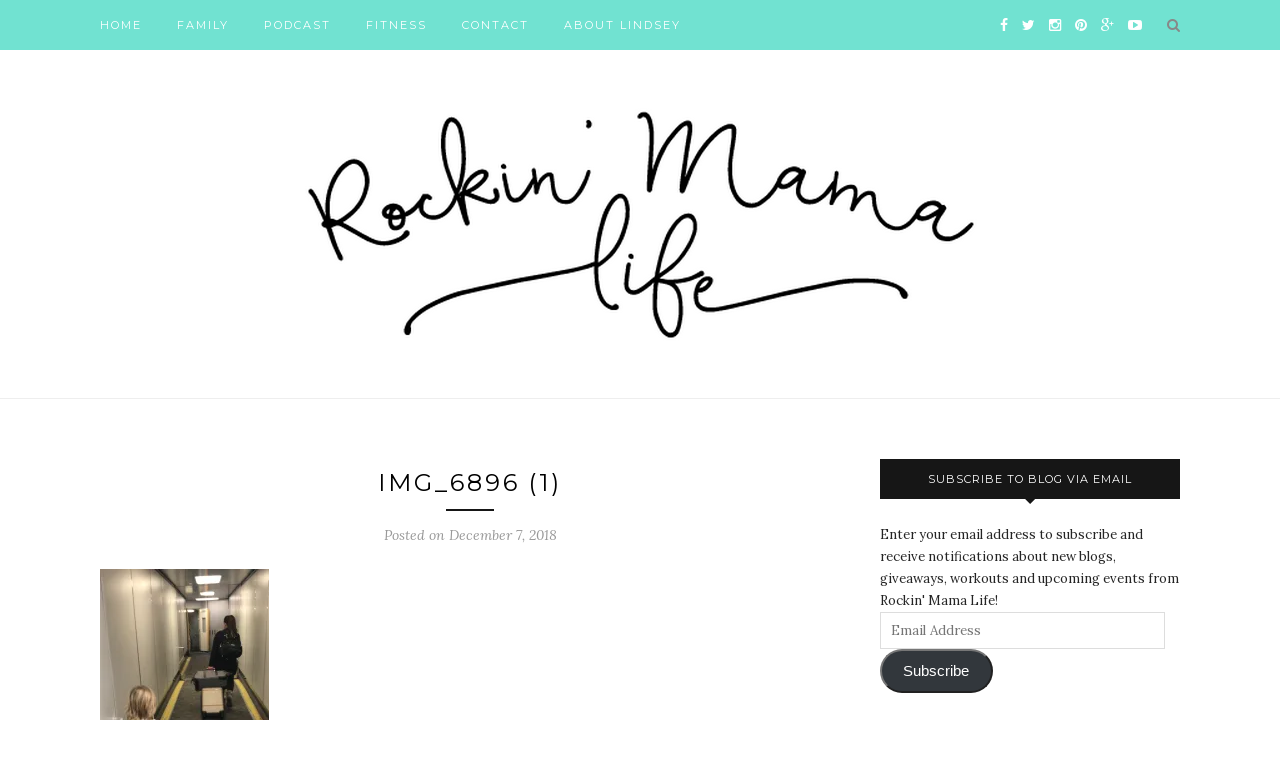

--- FILE ---
content_type: text/html; charset=UTF-8
request_url: https://www.rockinmamalife.com/how-to-survive-holiday-travel-with-kids-use-a-stroller/img_6896-1/
body_size: 12437
content:
<!DOCTYPE html>
<html lang="en-US">
<head>

	<meta charset="UTF-8">
	<meta http-equiv="X-UA-Compatible" content="IE=edge">
	<meta name="viewport" content="width=device-width, initial-scale=1">

	<title>IMG_6896 (1) - Rockin&#039; Mama Life</title>

	<link rel="profile" href="http://gmpg.org/xfn/11" />
	
		<link rel="shortcut icon" href="https://www.rockinmamalife.com/wp-content/uploads/2015/11/RML-black-logo.png" />
		
	<link rel="alternate" type="application/rss+xml" title="Rockin&#039; Mama Life RSS Feed" href="https://www.rockinmamalife.com/feed/" />
	<link rel="alternate" type="application/atom+xml" title="Rockin&#039; Mama Life Atom Feed" href="https://www.rockinmamalife.com/feed/atom/" />
	<link rel="pingback" href="https://www.rockinmamalife.com/xmlrpc.php" />
	
	<meta name='robots' content='index, follow, max-image-preview:large, max-snippet:-1, max-video-preview:-1' />

	<!-- This site is optimized with the Yoast SEO plugin v26.5 - https://yoast.com/wordpress/plugins/seo/ -->
	<link rel="canonical" href="https://www.rockinmamalife.com/how-to-survive-holiday-travel-with-kids-use-a-stroller/img_6896-1/" />
	<meta property="og:locale" content="en_US" />
	<meta property="og:type" content="article" />
	<meta property="og:title" content="IMG_6896 (1) - Rockin&#039; Mama Life" />
	<meta property="og:url" content="https://www.rockinmamalife.com/how-to-survive-holiday-travel-with-kids-use-a-stroller/img_6896-1/" />
	<meta property="og:site_name" content="Rockin&#039; Mama Life" />
	<meta property="article:publisher" content="https://www.facebook.com/rockinmamalife/" />
	<meta property="og:image" content="https://www.rockinmamalife.com/how-to-survive-holiday-travel-with-kids-use-a-stroller/img_6896-1" />
	<meta property="og:image:width" content="1419" />
	<meta property="og:image:height" content="981" />
	<meta property="og:image:type" content="image/png" />
	<meta name="twitter:card" content="summary_large_image" />
	<meta name="twitter:site" content="@rockinmamalife" />
	<script type="application/ld+json" class="yoast-schema-graph">{"@context":"https://schema.org","@graph":[{"@type":"WebPage","@id":"https://www.rockinmamalife.com/how-to-survive-holiday-travel-with-kids-use-a-stroller/img_6896-1/","url":"https://www.rockinmamalife.com/how-to-survive-holiday-travel-with-kids-use-a-stroller/img_6896-1/","name":"IMG_6896 (1) - Rockin&#039; Mama Life","isPartOf":{"@id":"https://www.rockinmamalife.com/#website"},"primaryImageOfPage":{"@id":"https://www.rockinmamalife.com/how-to-survive-holiday-travel-with-kids-use-a-stroller/img_6896-1/#primaryimage"},"image":{"@id":"https://www.rockinmamalife.com/how-to-survive-holiday-travel-with-kids-use-a-stroller/img_6896-1/#primaryimage"},"thumbnailUrl":"https://i0.wp.com/www.rockinmamalife.com/wp-content/uploads/2018/12/IMG_6896-1.jpg?fit=%2C&ssl=1","datePublished":"2018-12-07T21:50:24+00:00","breadcrumb":{"@id":"https://www.rockinmamalife.com/how-to-survive-holiday-travel-with-kids-use-a-stroller/img_6896-1/#breadcrumb"},"inLanguage":"en-US","potentialAction":[{"@type":"ReadAction","target":["https://www.rockinmamalife.com/how-to-survive-holiday-travel-with-kids-use-a-stroller/img_6896-1/"]}]},{"@type":"ImageObject","inLanguage":"en-US","@id":"https://www.rockinmamalife.com/how-to-survive-holiday-travel-with-kids-use-a-stroller/img_6896-1/#primaryimage","url":"https://i0.wp.com/www.rockinmamalife.com/wp-content/uploads/2018/12/IMG_6896-1.jpg?fit=%2C&ssl=1","contentUrl":"https://i0.wp.com/www.rockinmamalife.com/wp-content/uploads/2018/12/IMG_6896-1.jpg?fit=%2C&ssl=1"},{"@type":"BreadcrumbList","@id":"https://www.rockinmamalife.com/how-to-survive-holiday-travel-with-kids-use-a-stroller/img_6896-1/#breadcrumb","itemListElement":[{"@type":"ListItem","position":1,"name":"Home","item":"https://www.rockinmamalife.com/"},{"@type":"ListItem","position":2,"name":"How to Survive Holiday Travel with Kids: Use a Stroller","item":"https://www.rockinmamalife.com/how-to-survive-holiday-travel-with-kids-use-a-stroller/"},{"@type":"ListItem","position":3,"name":"IMG_6896 (1)"}]},{"@type":"WebSite","@id":"https://www.rockinmamalife.com/#website","url":"https://www.rockinmamalife.com/","name":"Rockin&#039; Mama Life","description":"Find yourself in motherhood","potentialAction":[{"@type":"SearchAction","target":{"@type":"EntryPoint","urlTemplate":"https://www.rockinmamalife.com/?s={search_term_string}"},"query-input":{"@type":"PropertyValueSpecification","valueRequired":true,"valueName":"search_term_string"}}],"inLanguage":"en-US"}]}</script>
	<!-- / Yoast SEO plugin. -->


<link rel='dns-prefetch' href='//secure.gravatar.com' />
<link rel='dns-prefetch' href='//stats.wp.com' />
<link rel='dns-prefetch' href='//fonts.googleapis.com' />
<link rel='dns-prefetch' href='//v0.wordpress.com' />
<link rel='preconnect' href='//i0.wp.com' />
<link rel="alternate" type="application/rss+xml" title="Rockin&#039; Mama Life &raquo; Feed" href="https://www.rockinmamalife.com/feed/" />
<link rel="alternate" type="application/rss+xml" title="Rockin&#039; Mama Life &raquo; Comments Feed" href="https://www.rockinmamalife.com/comments/feed/" />
<link rel="alternate" type="application/rss+xml" title="Rockin&#039; Mama Life &raquo; IMG_6896 (1) Comments Feed" href="https://www.rockinmamalife.com/how-to-survive-holiday-travel-with-kids-use-a-stroller/img_6896-1/feed/" />
<link rel="alternate" title="oEmbed (JSON)" type="application/json+oembed" href="https://www.rockinmamalife.com/wp-json/oembed/1.0/embed?url=https%3A%2F%2Fwww.rockinmamalife.com%2Fhow-to-survive-holiday-travel-with-kids-use-a-stroller%2Fimg_6896-1%2F" />
<link rel="alternate" title="oEmbed (XML)" type="text/xml+oembed" href="https://www.rockinmamalife.com/wp-json/oembed/1.0/embed?url=https%3A%2F%2Fwww.rockinmamalife.com%2Fhow-to-survive-holiday-travel-with-kids-use-a-stroller%2Fimg_6896-1%2F&#038;format=xml" />
<style id='wp-img-auto-sizes-contain-inline-css' type='text/css'>
img:is([sizes=auto i],[sizes^="auto," i]){contain-intrinsic-size:3000px 1500px}
/*# sourceURL=wp-img-auto-sizes-contain-inline-css */
</style>
<link rel='stylesheet' id='sbi_styles-css' href='https://www.rockinmamalife.com/wp-content/plugins/instagram-feed/css/sbi-styles.min.css?ver=6.10.0' type='text/css' media='all' />
<style id='wp-emoji-styles-inline-css' type='text/css'>

	img.wp-smiley, img.emoji {
		display: inline !important;
		border: none !important;
		box-shadow: none !important;
		height: 1em !important;
		width: 1em !important;
		margin: 0 0.07em !important;
		vertical-align: -0.1em !important;
		background: none !important;
		padding: 0 !important;
	}
/*# sourceURL=wp-emoji-styles-inline-css */
</style>
<style id='wp-block-library-inline-css' type='text/css'>
:root{--wp-block-synced-color:#7a00df;--wp-block-synced-color--rgb:122,0,223;--wp-bound-block-color:var(--wp-block-synced-color);--wp-editor-canvas-background:#ddd;--wp-admin-theme-color:#007cba;--wp-admin-theme-color--rgb:0,124,186;--wp-admin-theme-color-darker-10:#006ba1;--wp-admin-theme-color-darker-10--rgb:0,107,160.5;--wp-admin-theme-color-darker-20:#005a87;--wp-admin-theme-color-darker-20--rgb:0,90,135;--wp-admin-border-width-focus:2px}@media (min-resolution:192dpi){:root{--wp-admin-border-width-focus:1.5px}}.wp-element-button{cursor:pointer}:root .has-very-light-gray-background-color{background-color:#eee}:root .has-very-dark-gray-background-color{background-color:#313131}:root .has-very-light-gray-color{color:#eee}:root .has-very-dark-gray-color{color:#313131}:root .has-vivid-green-cyan-to-vivid-cyan-blue-gradient-background{background:linear-gradient(135deg,#00d084,#0693e3)}:root .has-purple-crush-gradient-background{background:linear-gradient(135deg,#34e2e4,#4721fb 50%,#ab1dfe)}:root .has-hazy-dawn-gradient-background{background:linear-gradient(135deg,#faaca8,#dad0ec)}:root .has-subdued-olive-gradient-background{background:linear-gradient(135deg,#fafae1,#67a671)}:root .has-atomic-cream-gradient-background{background:linear-gradient(135deg,#fdd79a,#004a59)}:root .has-nightshade-gradient-background{background:linear-gradient(135deg,#330968,#31cdcf)}:root .has-midnight-gradient-background{background:linear-gradient(135deg,#020381,#2874fc)}:root{--wp--preset--font-size--normal:16px;--wp--preset--font-size--huge:42px}.has-regular-font-size{font-size:1em}.has-larger-font-size{font-size:2.625em}.has-normal-font-size{font-size:var(--wp--preset--font-size--normal)}.has-huge-font-size{font-size:var(--wp--preset--font-size--huge)}.has-text-align-center{text-align:center}.has-text-align-left{text-align:left}.has-text-align-right{text-align:right}.has-fit-text{white-space:nowrap!important}#end-resizable-editor-section{display:none}.aligncenter{clear:both}.items-justified-left{justify-content:flex-start}.items-justified-center{justify-content:center}.items-justified-right{justify-content:flex-end}.items-justified-space-between{justify-content:space-between}.screen-reader-text{border:0;clip-path:inset(50%);height:1px;margin:-1px;overflow:hidden;padding:0;position:absolute;width:1px;word-wrap:normal!important}.screen-reader-text:focus{background-color:#ddd;clip-path:none;color:#444;display:block;font-size:1em;height:auto;left:5px;line-height:normal;padding:15px 23px 14px;text-decoration:none;top:5px;width:auto;z-index:100000}html :where(.has-border-color){border-style:solid}html :where([style*=border-top-color]){border-top-style:solid}html :where([style*=border-right-color]){border-right-style:solid}html :where([style*=border-bottom-color]){border-bottom-style:solid}html :where([style*=border-left-color]){border-left-style:solid}html :where([style*=border-width]){border-style:solid}html :where([style*=border-top-width]){border-top-style:solid}html :where([style*=border-right-width]){border-right-style:solid}html :where([style*=border-bottom-width]){border-bottom-style:solid}html :where([style*=border-left-width]){border-left-style:solid}html :where(img[class*=wp-image-]){height:auto;max-width:100%}:where(figure){margin:0 0 1em}html :where(.is-position-sticky){--wp-admin--admin-bar--position-offset:var(--wp-admin--admin-bar--height,0px)}@media screen and (max-width:600px){html :where(.is-position-sticky){--wp-admin--admin-bar--position-offset:0px}}

/*# sourceURL=wp-block-library-inline-css */
</style><style id='global-styles-inline-css' type='text/css'>
:root{--wp--preset--aspect-ratio--square: 1;--wp--preset--aspect-ratio--4-3: 4/3;--wp--preset--aspect-ratio--3-4: 3/4;--wp--preset--aspect-ratio--3-2: 3/2;--wp--preset--aspect-ratio--2-3: 2/3;--wp--preset--aspect-ratio--16-9: 16/9;--wp--preset--aspect-ratio--9-16: 9/16;--wp--preset--color--black: #000000;--wp--preset--color--cyan-bluish-gray: #abb8c3;--wp--preset--color--white: #ffffff;--wp--preset--color--pale-pink: #f78da7;--wp--preset--color--vivid-red: #cf2e2e;--wp--preset--color--luminous-vivid-orange: #ff6900;--wp--preset--color--luminous-vivid-amber: #fcb900;--wp--preset--color--light-green-cyan: #7bdcb5;--wp--preset--color--vivid-green-cyan: #00d084;--wp--preset--color--pale-cyan-blue: #8ed1fc;--wp--preset--color--vivid-cyan-blue: #0693e3;--wp--preset--color--vivid-purple: #9b51e0;--wp--preset--gradient--vivid-cyan-blue-to-vivid-purple: linear-gradient(135deg,rgb(6,147,227) 0%,rgb(155,81,224) 100%);--wp--preset--gradient--light-green-cyan-to-vivid-green-cyan: linear-gradient(135deg,rgb(122,220,180) 0%,rgb(0,208,130) 100%);--wp--preset--gradient--luminous-vivid-amber-to-luminous-vivid-orange: linear-gradient(135deg,rgb(252,185,0) 0%,rgb(255,105,0) 100%);--wp--preset--gradient--luminous-vivid-orange-to-vivid-red: linear-gradient(135deg,rgb(255,105,0) 0%,rgb(207,46,46) 100%);--wp--preset--gradient--very-light-gray-to-cyan-bluish-gray: linear-gradient(135deg,rgb(238,238,238) 0%,rgb(169,184,195) 100%);--wp--preset--gradient--cool-to-warm-spectrum: linear-gradient(135deg,rgb(74,234,220) 0%,rgb(151,120,209) 20%,rgb(207,42,186) 40%,rgb(238,44,130) 60%,rgb(251,105,98) 80%,rgb(254,248,76) 100%);--wp--preset--gradient--blush-light-purple: linear-gradient(135deg,rgb(255,206,236) 0%,rgb(152,150,240) 100%);--wp--preset--gradient--blush-bordeaux: linear-gradient(135deg,rgb(254,205,165) 0%,rgb(254,45,45) 50%,rgb(107,0,62) 100%);--wp--preset--gradient--luminous-dusk: linear-gradient(135deg,rgb(255,203,112) 0%,rgb(199,81,192) 50%,rgb(65,88,208) 100%);--wp--preset--gradient--pale-ocean: linear-gradient(135deg,rgb(255,245,203) 0%,rgb(182,227,212) 50%,rgb(51,167,181) 100%);--wp--preset--gradient--electric-grass: linear-gradient(135deg,rgb(202,248,128) 0%,rgb(113,206,126) 100%);--wp--preset--gradient--midnight: linear-gradient(135deg,rgb(2,3,129) 0%,rgb(40,116,252) 100%);--wp--preset--font-size--small: 13px;--wp--preset--font-size--medium: 20px;--wp--preset--font-size--large: 36px;--wp--preset--font-size--x-large: 42px;--wp--preset--spacing--20: 0.44rem;--wp--preset--spacing--30: 0.67rem;--wp--preset--spacing--40: 1rem;--wp--preset--spacing--50: 1.5rem;--wp--preset--spacing--60: 2.25rem;--wp--preset--spacing--70: 3.38rem;--wp--preset--spacing--80: 5.06rem;--wp--preset--shadow--natural: 6px 6px 9px rgba(0, 0, 0, 0.2);--wp--preset--shadow--deep: 12px 12px 50px rgba(0, 0, 0, 0.4);--wp--preset--shadow--sharp: 6px 6px 0px rgba(0, 0, 0, 0.2);--wp--preset--shadow--outlined: 6px 6px 0px -3px rgb(255, 255, 255), 6px 6px rgb(0, 0, 0);--wp--preset--shadow--crisp: 6px 6px 0px rgb(0, 0, 0);}:where(.is-layout-flex){gap: 0.5em;}:where(.is-layout-grid){gap: 0.5em;}body .is-layout-flex{display: flex;}.is-layout-flex{flex-wrap: wrap;align-items: center;}.is-layout-flex > :is(*, div){margin: 0;}body .is-layout-grid{display: grid;}.is-layout-grid > :is(*, div){margin: 0;}:where(.wp-block-columns.is-layout-flex){gap: 2em;}:where(.wp-block-columns.is-layout-grid){gap: 2em;}:where(.wp-block-post-template.is-layout-flex){gap: 1.25em;}:where(.wp-block-post-template.is-layout-grid){gap: 1.25em;}.has-black-color{color: var(--wp--preset--color--black) !important;}.has-cyan-bluish-gray-color{color: var(--wp--preset--color--cyan-bluish-gray) !important;}.has-white-color{color: var(--wp--preset--color--white) !important;}.has-pale-pink-color{color: var(--wp--preset--color--pale-pink) !important;}.has-vivid-red-color{color: var(--wp--preset--color--vivid-red) !important;}.has-luminous-vivid-orange-color{color: var(--wp--preset--color--luminous-vivid-orange) !important;}.has-luminous-vivid-amber-color{color: var(--wp--preset--color--luminous-vivid-amber) !important;}.has-light-green-cyan-color{color: var(--wp--preset--color--light-green-cyan) !important;}.has-vivid-green-cyan-color{color: var(--wp--preset--color--vivid-green-cyan) !important;}.has-pale-cyan-blue-color{color: var(--wp--preset--color--pale-cyan-blue) !important;}.has-vivid-cyan-blue-color{color: var(--wp--preset--color--vivid-cyan-blue) !important;}.has-vivid-purple-color{color: var(--wp--preset--color--vivid-purple) !important;}.has-black-background-color{background-color: var(--wp--preset--color--black) !important;}.has-cyan-bluish-gray-background-color{background-color: var(--wp--preset--color--cyan-bluish-gray) !important;}.has-white-background-color{background-color: var(--wp--preset--color--white) !important;}.has-pale-pink-background-color{background-color: var(--wp--preset--color--pale-pink) !important;}.has-vivid-red-background-color{background-color: var(--wp--preset--color--vivid-red) !important;}.has-luminous-vivid-orange-background-color{background-color: var(--wp--preset--color--luminous-vivid-orange) !important;}.has-luminous-vivid-amber-background-color{background-color: var(--wp--preset--color--luminous-vivid-amber) !important;}.has-light-green-cyan-background-color{background-color: var(--wp--preset--color--light-green-cyan) !important;}.has-vivid-green-cyan-background-color{background-color: var(--wp--preset--color--vivid-green-cyan) !important;}.has-pale-cyan-blue-background-color{background-color: var(--wp--preset--color--pale-cyan-blue) !important;}.has-vivid-cyan-blue-background-color{background-color: var(--wp--preset--color--vivid-cyan-blue) !important;}.has-vivid-purple-background-color{background-color: var(--wp--preset--color--vivid-purple) !important;}.has-black-border-color{border-color: var(--wp--preset--color--black) !important;}.has-cyan-bluish-gray-border-color{border-color: var(--wp--preset--color--cyan-bluish-gray) !important;}.has-white-border-color{border-color: var(--wp--preset--color--white) !important;}.has-pale-pink-border-color{border-color: var(--wp--preset--color--pale-pink) !important;}.has-vivid-red-border-color{border-color: var(--wp--preset--color--vivid-red) !important;}.has-luminous-vivid-orange-border-color{border-color: var(--wp--preset--color--luminous-vivid-orange) !important;}.has-luminous-vivid-amber-border-color{border-color: var(--wp--preset--color--luminous-vivid-amber) !important;}.has-light-green-cyan-border-color{border-color: var(--wp--preset--color--light-green-cyan) !important;}.has-vivid-green-cyan-border-color{border-color: var(--wp--preset--color--vivid-green-cyan) !important;}.has-pale-cyan-blue-border-color{border-color: var(--wp--preset--color--pale-cyan-blue) !important;}.has-vivid-cyan-blue-border-color{border-color: var(--wp--preset--color--vivid-cyan-blue) !important;}.has-vivid-purple-border-color{border-color: var(--wp--preset--color--vivid-purple) !important;}.has-vivid-cyan-blue-to-vivid-purple-gradient-background{background: var(--wp--preset--gradient--vivid-cyan-blue-to-vivid-purple) !important;}.has-light-green-cyan-to-vivid-green-cyan-gradient-background{background: var(--wp--preset--gradient--light-green-cyan-to-vivid-green-cyan) !important;}.has-luminous-vivid-amber-to-luminous-vivid-orange-gradient-background{background: var(--wp--preset--gradient--luminous-vivid-amber-to-luminous-vivid-orange) !important;}.has-luminous-vivid-orange-to-vivid-red-gradient-background{background: var(--wp--preset--gradient--luminous-vivid-orange-to-vivid-red) !important;}.has-very-light-gray-to-cyan-bluish-gray-gradient-background{background: var(--wp--preset--gradient--very-light-gray-to-cyan-bluish-gray) !important;}.has-cool-to-warm-spectrum-gradient-background{background: var(--wp--preset--gradient--cool-to-warm-spectrum) !important;}.has-blush-light-purple-gradient-background{background: var(--wp--preset--gradient--blush-light-purple) !important;}.has-blush-bordeaux-gradient-background{background: var(--wp--preset--gradient--blush-bordeaux) !important;}.has-luminous-dusk-gradient-background{background: var(--wp--preset--gradient--luminous-dusk) !important;}.has-pale-ocean-gradient-background{background: var(--wp--preset--gradient--pale-ocean) !important;}.has-electric-grass-gradient-background{background: var(--wp--preset--gradient--electric-grass) !important;}.has-midnight-gradient-background{background: var(--wp--preset--gradient--midnight) !important;}.has-small-font-size{font-size: var(--wp--preset--font-size--small) !important;}.has-medium-font-size{font-size: var(--wp--preset--font-size--medium) !important;}.has-large-font-size{font-size: var(--wp--preset--font-size--large) !important;}.has-x-large-font-size{font-size: var(--wp--preset--font-size--x-large) !important;}
/*# sourceURL=global-styles-inline-css */
</style>

<style id='classic-theme-styles-inline-css' type='text/css'>
/*! This file is auto-generated */
.wp-block-button__link{color:#fff;background-color:#32373c;border-radius:9999px;box-shadow:none;text-decoration:none;padding:calc(.667em + 2px) calc(1.333em + 2px);font-size:1.125em}.wp-block-file__button{background:#32373c;color:#fff;text-decoration:none}
/*# sourceURL=/wp-includes/css/classic-themes.min.css */
</style>
<link rel='stylesheet' id='contact-form-7-css' href='https://www.rockinmamalife.com/wp-content/plugins/contact-form-7/includes/css/styles.css?ver=6.1.4' type='text/css' media='all' />
<link rel='stylesheet' id='googlefonts-css' href='https://fonts.googleapis.com/css?family=Lora:400&subset=latin' type='text/css' media='all' />
<link rel='stylesheet' id='sp_style-css' href='https://www.rockinmamalife.com/wp-content/themes/redwood/style.css?ver=6.9' type='text/css' media='all' />
<link rel='stylesheet' id='fontawesome-css-css' href='https://www.rockinmamalife.com/wp-content/themes/redwood/css/font-awesome.min.css?ver=6.9' type='text/css' media='all' />
<link rel='stylesheet' id='bxslider-css-css' href='https://www.rockinmamalife.com/wp-content/themes/redwood/css/jquery.bxslider.css?ver=6.9' type='text/css' media='all' />
<link rel='stylesheet' id='responsive-css' href='https://www.rockinmamalife.com/wp-content/themes/redwood/css/responsive.css?ver=6.9' type='text/css' media='all' />
<link rel='stylesheet' id='default_body_font-css' href='https://fonts.googleapis.com/css?family=Lora%3A400%2C700%2C400italic%2C700italic&#038;subset=latin%2Clatin-ext&#038;ver=6.9' type='text/css' media='all' />
<link rel='stylesheet' id='default_heading_font-css' href='https://fonts.googleapis.com/css?family=Montserrat%3A400%2C700&#038;ver=6.9' type='text/css' media='all' />
<link rel='stylesheet' id='jetpack-subscriptions-css' href='https://www.rockinmamalife.com/wp-content/plugins/jetpack/_inc/build/subscriptions/subscriptions.min.css?ver=15.3.1' type='text/css' media='all' />
<script type="text/javascript" src="https://www.rockinmamalife.com/wp-includes/js/jquery/jquery.min.js?ver=3.7.1" id="jquery-core-js"></script>
<script type="text/javascript" src="https://www.rockinmamalife.com/wp-includes/js/jquery/jquery-migrate.min.js?ver=3.4.1" id="jquery-migrate-js"></script>
<link rel="https://api.w.org/" href="https://www.rockinmamalife.com/wp-json/" /><link rel="alternate" title="JSON" type="application/json" href="https://www.rockinmamalife.com/wp-json/wp/v2/media/2768" /><link rel="EditURI" type="application/rsd+xml" title="RSD" href="https://www.rockinmamalife.com/xmlrpc.php?rsd" />
<meta name="generator" content="WordPress 6.9" />
<meta name="generator" content="Seriously Simple Podcasting 3.14.0" />
<link rel='shortlink' href='https://wp.me/a6eQCB-IE' />
	<link rel="preconnect" href="https://fonts.googleapis.com">
	<link rel="preconnect" href="https://fonts.gstatic.com">
			<script type="text/javascript" async defer data-pin-color=""  data-pin-hover="true"
			src="https://www.rockinmamalife.com/wp-content/plugins/pinterest-pin-it-button-on-image-hover-and-post/js/pinit.js"></script>
		
<link rel="alternate" type="application/rss+xml" title="Podcast RSS feed" href="https://www.rockinmamalife.com/feed/podcast" />

                    <!-- Tracking code generated with Simple Universal Google Analytics plugin v1.0.5 -->
                    <script>
                    (function(i,s,o,g,r,a,m){i['GoogleAnalyticsObject']=r;i[r]=i[r]||function(){
                    (i[r].q=i[r].q||[]).push(arguments)},i[r].l=1*new Date();a=s.createElement(o),
                    m=s.getElementsByTagName(o)[0];a.async=1;a.src=g;m.parentNode.insertBefore(a,m)
                    })(window,document,'script','//www.google-analytics.com/analytics.js','ga');

                    ga('create', 'UA-63282755-1', 'auto');
                    ga('send', 'pageview');

                    </script>
                    <!-- / Simple Universal Google Analytics plugin --><style type='text/css' media='screen'>
	li{ font-family:"Lora", arial, sans-serif;}
</style>
<!-- fonts delivered by Wordpress Google Fonts, a plugin by Adrian3.com -->	<style>img#wpstats{display:none}</style>
		    <style type="text/css">
	
		#logo { padding-top:px; padding-bottom:px; }
				
		#top-bar, .slicknav_menu { background:#71e2d1; }				#nav-wrapper .menu li a:hover {  color:; }
		
		#nav-wrapper .menu .sub-menu, #nav-wrapper .menu .children { background: ; }
		#nav-wrapper ul.menu ul a, #nav-wrapper .menu ul ul a {  color:; }
		#nav-wrapper ul.menu ul a:hover, #nav-wrapper .menu ul ul a:hover { color: ; background:; }
		
		.slicknav_nav { background:; }
		.slicknav_nav a { color:; }
		.slicknav_menu .slicknav_icon-bar { background-color:; }
		
		#top-social a { color:; }
		#top-social a:hover { color:#e58b8b; }
		#top-search i { color:; }
		
		.widget-title { background: ; color: ;}
		.widget-title:after { border-top-color:; }
				.social-widget a { color:; }
		.social-widget a:hover { color:#e58b8b; }
		
		#footer { background:#71e2d1; }
		#footer-social a { color:; }
		#footer-social a:hover { color:#e58b8b; }
		#footer-social { border-color:; }
		.copyright { color:; }
		.copyright a { color:; }
		
		.post-header h2 a, .post-header h1 { color:; }
		.title-divider { color:; }
		.post-entry p { color:; }
		.post-entry h1, .post-entry h2, .post-entry h3, .post-entry h4, .post-entry h5, .post-entry h6 { color:; }
		.more-link { color:; }
		a.more-link:hover { color:#e58b8b; }
		.more-line { color:#e58b8b; }
		.more-link:hover > .more-line { color:#e58b8b; }
		.post-share-box.share-buttons a { color:; }
		.post-share-box.share-buttons a:hover { color:#e58b8b; }
		
		.mc4wp-form { background:; }
		.mc4wp-form label { color:; }
		.mc4wp-form button, .mc4wp-form input[type=button], .mc4wp-form input[type=submit] { background:; color:; }
		.mc4wp-form button:hover, .mc4wp-form input[type=button]:hover, .mc4wp-form input[type=submit]:hover { background:#e58b8b; color:; }
		
		a, .post-header .cat a { color:#e58b8b; }
		.post-header .cat a { border-color:#e58b8b; }
		
				
    </style>
    	<style id="egf-frontend-styles" type="text/css">
		p {} h1 {} h2 {} h3 {} h4 {} h5 {} h6 {} 	</style>
		
</head>

<body class="attachment wp-singular attachment-template-default single single-attachment postid-2768 attachmentid-2768 attachment-jpeg wp-theme-redwood">

	<div id="top-bar">
		
		<div class="container">
			
			<div id="nav-wrapper">
				<ul id="menu-main-menu" class="menu"><li id="menu-item-190" class="menu-item menu-item-type-custom menu-item-object-custom menu-item-190"><a href="https://rockinmamalife.com">Home</a></li>
<li id="menu-item-433" class="menu-item menu-item-type-taxonomy menu-item-object-category menu-item-433"><a href="https://www.rockinmamalife.com/category/family/">Family</a></li>
<li id="menu-item-2965" class="menu-item menu-item-type-custom menu-item-object-custom menu-item-2965"><a href="https://rockinmamalife.com/podcast/">Podcast</a></li>
<li id="menu-item-2928" class="menu-item menu-item-type-taxonomy menu-item-object-category menu-item-2928"><a href="https://www.rockinmamalife.com/category/fitness/">Fitness</a></li>
<li id="menu-item-217" class="menu-item menu-item-type-post_type menu-item-object-page menu-item-217"><a href="https://www.rockinmamalife.com/contact/">Contact</a></li>
<li id="menu-item-480" class="menu-item menu-item-type-post_type menu-item-object-page menu-item-480"><a href="https://www.rockinmamalife.com/about-lindsey/">About Lindsey</a></li>
</ul>			</div>
			
			<div class="menu-mobile"></div>
			
						<div id="top-search">
				<a href="#" class="search"><i class="fa fa-search"></i></a>
				<div class="show-search">
					<form role="search" method="get" id="searchform" action="https://www.rockinmamalife.com/">
		<input type="text" placeholder="Search and hit enter..." name="s" id="s" />
</form>				</div>
			</div>
						
						<div id="top-social" >
			
				<a href="http://facebook.com/rockinmamalife" target="_blank"><i class="fa fa-facebook"></i></a>				<a href="http://twitter.com/rockinmamalife" target="_blank"><i class="fa fa-twitter"></i></a>				<a href="http://instagram.com/rockinmamalife" target="_blank"><i class="fa fa-instagram"></i></a>				<a href="http://pinterest.com/rockinmamalife" target="_blank"><i class="fa fa-pinterest"></i></a>								<a href="http://plus.google.com/rockinmamalife" target="_blank"><i class="fa fa-google-plus"></i></a>								<a href="http://youtube.com/rockinmamalife" target="_blank"><i class="fa fa-youtube-play"></i></a>																								
			</div>
						
		</div>
		
	</div>
	
	<header id="header" >
		
		<div class="container">
			
			<div id="logo">
				
									
											<h2><a href="https://www.rockinmamalife.com"><img src="https://www.rockinmamalife.com/wp-content/uploads/2015/08/Screen-Shot-2015-08-04-at-10.57.50-PM1.png" alt="Rockin&#039; Mama Life" /></a></h2>
										
								
			</div>
			
		</div>
		
	</header>	
	<div class="container">
		
		<div id="content">
		
			<div id="main" >
			
								
					<article id="post-2768" class="post-2768 attachment type-attachment status-inherit hentry">
					
	<div class="post-header">
		
				<span class="cat"></span>
				
					<h1>IMG_6896 (1)</h1>
				
		<span class="title-divider"></span>
		
				<span class="post-date">Posted on December 7, 2018</span>
				
	</div>
	
			
				
		
	<div class="post-entry">
		
				
			<p class="attachment"><a href="https://i0.wp.com/www.rockinmamalife.com/wp-content/uploads/2018/12/IMG_6896-1.jpg?ssl=1"><img decoding="async" src="https://i0.wp.com/www.rockinmamalife.com/wp-content/uploads/2018/12/IMG_6896-1.jpg?fit=300%2C300&amp;ssl=1" class="attachment-medium size-medium" alt="" data-attachment-id="2768" data-permalink="https://www.rockinmamalife.com/how-to-survive-holiday-travel-with-kids-use-a-stroller/img_6896-1/" data-orig-file="https://i0.wp.com/www.rockinmamalife.com/wp-content/uploads/2018/12/IMG_6896-1.jpg?fit=%2C&amp;ssl=1" data-orig-size="" data-comments-opened="1" data-image-meta="[]" data-image-title="IMG_6896 (1)" data-image-description="" data-image-caption="" data-medium-file="https://i0.wp.com/www.rockinmamalife.com/wp-content/uploads/2018/12/IMG_6896-1.jpg?fit=300%2C300&amp;ssl=1" data-large-file="https://i0.wp.com/www.rockinmamalife.com/wp-content/uploads/2018/12/IMG_6896-1.jpg?fit=1024%2C1024&amp;ssl=1" /></a></p>
			
				
				
							
						
	</div>
	
		
	<div class="post-share">
	
				<div class="post-share-box share-comments">
			<a href="https://www.rockinmamalife.com/how-to-survive-holiday-travel-with-kids-use-a-stroller/img_6896-1/#respond"><span>0</span> Comments</a>		</div>
				
				<div class="post-share-box share-buttons">
			<a target="_blank" href="https://www.facebook.com/sharer/sharer.php?u=https://www.rockinmamalife.com/how-to-survive-holiday-travel-with-kids-use-a-stroller/img_6896-1/"><i class="fa fa-facebook"></i></a>
			<a target="_blank" href="https://twitter.com/home?status=Check%20out%20this%20article:%20IMG_6896+%281%29%20-%20https://www.rockinmamalife.com/how-to-survive-holiday-travel-with-kids-use-a-stroller/img_6896-1/"><i class="fa fa-twitter"></i></a>
						<a data-pin-do="skipLink" target="_blank" href="https://pinterest.com/pin/create/button/?url=https://www.rockinmamalife.com/how-to-survive-holiday-travel-with-kids-use-a-stroller/img_6896-1/&media=https://www.rockinmamalife.com/wp-content/uploads/2018/12/IMG_6896-1.jpg&description=IMG_6896 (1)"><i class="fa fa-pinterest"></i></a>
			<a target="_blank" href="https://plus.google.com/share?url=https://www.rockinmamalife.com/how-to-survive-holiday-travel-with-kids-use-a-stroller/img_6896-1/"><i class="fa fa-google-plus"></i></a>
		</div>
				
				<div class="post-share-box share-author">
			<span>By</span> <a href="https://www.rockinmamalife.com/author/lindsey/" title="Posts by Lindsey" rel="author">Lindsey</a>		</div>
				
	</div>
		
		
							
	<div class="post-comments" id="comments">
	
	<div class="post-box"><h4 class="post-box-title"><span>No Comments</span></h4></div><div class='comments'></div><div id='comments_pagination'></div>	<div id="respond" class="comment-respond">
		<h3 id="reply-title" class="comment-reply-title">Leave a Reply <small><a rel="nofollow" id="cancel-comment-reply-link" href="/how-to-survive-holiday-travel-with-kids-use-a-stroller/img_6896-1/#respond" style="display:none;">Cancel Reply</a></small></h3><form action="https://www.rockinmamalife.com/wp-comments-post.php" method="post" id="commentform" class="comment-form"><p class="comment-form-comment"><textarea id="comment" name="comment" cols="45" rows="8" aria-required="true"></textarea></p><p class="comment-form-author"><label for="author">Name <span class="required">*</span></label> <input id="author" name="author" type="text" value="" size="30" maxlength="245" autocomplete="name" required="required" /></p>
<p class="comment-form-email"><label for="email">Email <span class="required">*</span></label> <input id="email" name="email" type="text" value="" size="30" maxlength="100" autocomplete="email" required="required" /></p>
<p class="comment-form-url"><label for="url">Website</label> <input id="url" name="url" type="text" value="" size="30" maxlength="200" autocomplete="url" /></p>
<p class="form-submit"><input name="submit" type="submit" id="submit" class="submit" value="Post Comment" /> <input type='hidden' name='comment_post_ID' value='2768' id='comment_post_ID' />
<input type='hidden' name='comment_parent' id='comment_parent' value='0' />
</p><p style="display: none;"><input type="hidden" id="akismet_comment_nonce" name="akismet_comment_nonce" value="b516b577ea" /></p><p style="display: none !important;" class="akismet-fields-container" data-prefix="ak_"><label>&#916;<textarea name="ak_hp_textarea" cols="45" rows="8" maxlength="100"></textarea></label><input type="hidden" id="ak_js_1" name="ak_js" value="106"/><script>document.getElementById( "ak_js_1" ).setAttribute( "value", ( new Date() ).getTime() );</script></p></form>	</div><!-- #respond -->
	

</div> <!-- end comments div -->
	
</article>						
								
								
			</div>

<aside id="sidebar">
	
	<div id="blog_subscription-3" class="widget widget_blog_subscription jetpack_subscription_widget"><h4 class="widget-title">Subscribe to Blog via Email</h4>
			<div class="wp-block-jetpack-subscriptions__container">
			<form action="#" method="post" accept-charset="utf-8" id="subscribe-blog-blog_subscription-3"
				data-blog="92196889"
				data-post_access_level="everybody" >
									<div id="subscribe-text"><p>Enter your email address to subscribe and receive notifications about new blogs, giveaways, workouts and upcoming events from Rockin' Mama Life!</p>
</div>
										<p id="subscribe-email">
						<label id="jetpack-subscribe-label"
							class="screen-reader-text"
							for="subscribe-field-blog_subscription-3">
							Email Address						</label>
						<input type="email" name="email" autocomplete="email" required="required"
																					value=""
							id="subscribe-field-blog_subscription-3"
							placeholder="Email Address"
						/>
					</p>

					<p id="subscribe-submit"
											>
						<input type="hidden" name="action" value="subscribe"/>
						<input type="hidden" name="source" value="https://www.rockinmamalife.com/how-to-survive-holiday-travel-with-kids-use-a-stroller/img_6896-1/"/>
						<input type="hidden" name="sub-type" value="widget"/>
						<input type="hidden" name="redirect_fragment" value="subscribe-blog-blog_subscription-3"/>
						<input type="hidden" id="_wpnonce" name="_wpnonce" value="bec46130c7" /><input type="hidden" name="_wp_http_referer" value="/how-to-survive-holiday-travel-with-kids-use-a-stroller/img_6896-1/" />						<button type="submit"
															class="wp-block-button__link"
																					name="jetpack_subscriptions_widget"
						>
							Subscribe						</button>
					</p>
							</form>
						</div>
			
</div><div id="solopine_about_widget-3" class="widget solopine_about_widget"><h4 class="widget-title">About Me</h4>			
			<div class="about-widget">
				
								<div class="about-img">
					<img src="https://www.rockinmamalife.com/wp-content/uploads/2015/06/545264_10151084742329366_429994354_n-2.jpg" alt="About Me" />
				</div>
								
								
								<p><a href="https://www.rockinmamalife.com/about-lindsey">About Lindsey</a></p>
								
								
			</div>
			
		</div><div id="solopine_social_widget-2" class="widget solopine_social_widget"><h4 class="widget-title">Subscribe &#038; Follow</h4>		
			<div class="social-widget">
				<a href="http://facebook.com/rockinmamalife" target="_blank"><i class="fa fa-facebook"></i></a>				<a href="http://twitter.com/rockinmamalife" target="_blank"><i class="fa fa-twitter"></i></a>				<a href="http://instagram.com/rockinmamalife" target="_blank"><i class="fa fa-instagram"></i></a>				<a href="http://pinterest.com/rockinmamalife" target="_blank"><i class="fa fa-pinterest"></i></a>																<a href="http://youtube.com/rockinmamalife" target="_blank"><i class="fa fa-youtube-play"></i></a>																							</div>
			
			
		</div><div id="solopine_latest_news_widget-2" class="widget solopine_latest_news_widget"><h4 class="widget-title">Latest Posts</h4>			<ul class="side-newsfeed">
			
						
				<li>
				
					<div class="side-item">
											
												<div class="side-image">
							<a href="https://www.rockinmamalife.com/two-years/" rel="bookmark"><img width="520" height="400" src="https://i0.wp.com/www.rockinmamalife.com/wp-content/uploads/2022/02/IMG_7574.jpg?resize=520%2C400&amp;ssl=1" class="side-item-thumb wp-post-image" alt="" decoding="async" loading="lazy" srcset="https://i0.wp.com/www.rockinmamalife.com/wp-content/uploads/2022/02/IMG_7574.jpg?resize=520%2C400&amp;ssl=1 520w, https://i0.wp.com/www.rockinmamalife.com/wp-content/uploads/2022/02/IMG_7574.jpg?zoom=2&amp;resize=520%2C400&amp;ssl=1 1040w" sizes="auto, (max-width: 520px) 100vw, 520px" data-attachment-id="3030" data-permalink="https://www.rockinmamalife.com/two-years/img_7574/" data-orig-file="https://i0.wp.com/www.rockinmamalife.com/wp-content/uploads/2022/02/IMG_7574.jpg?fit=1102%2C1470&amp;ssl=1" data-orig-size="1102,1470" data-comments-opened="1" data-image-meta="{&quot;aperture&quot;:&quot;0&quot;,&quot;credit&quot;:&quot;&quot;,&quot;camera&quot;:&quot;&quot;,&quot;caption&quot;:&quot;&quot;,&quot;created_timestamp&quot;:&quot;0&quot;,&quot;copyright&quot;:&quot;&quot;,&quot;focal_length&quot;:&quot;0&quot;,&quot;iso&quot;:&quot;0&quot;,&quot;shutter_speed&quot;:&quot;0&quot;,&quot;title&quot;:&quot;&quot;,&quot;orientation&quot;:&quot;0&quot;}" data-image-title="IMG_7574" data-image-description="" data-image-caption="" data-medium-file="https://i0.wp.com/www.rockinmamalife.com/wp-content/uploads/2022/02/IMG_7574.jpg?fit=225%2C300&amp;ssl=1" data-large-file="https://i0.wp.com/www.rockinmamalife.com/wp-content/uploads/2022/02/IMG_7574.jpg?fit=768%2C1024&amp;ssl=1" /></a>
						</div>
												<div class="side-item-text">
							<h4><a href="https://www.rockinmamalife.com/two-years/" rel="bookmark">Two Years</a></h4>
							<span class="side-item-meta">February 20, 2022</span>
						</div>
					</div>
				
				</li>
			
						
				<li>
				
					<div class="side-item">
											
												<div class="side-image">
							<a href="https://www.rockinmamalife.com/why-we-should-stop-talking-about-coronavirus/" rel="bookmark"><img width="520" height="400" src="https://i0.wp.com/www.rockinmamalife.com/wp-content/uploads/2020/03/IMG_9987-scaled.jpg?resize=520%2C400&amp;ssl=1" class="side-item-thumb wp-post-image" alt="" decoding="async" loading="lazy" srcset="https://i0.wp.com/www.rockinmamalife.com/wp-content/uploads/2020/03/IMG_9987-scaled.jpg?resize=520%2C400&amp;ssl=1 520w, https://i0.wp.com/www.rockinmamalife.com/wp-content/uploads/2020/03/IMG_9987-scaled.jpg?zoom=2&amp;resize=520%2C400&amp;ssl=1 1040w, https://i0.wp.com/www.rockinmamalife.com/wp-content/uploads/2020/03/IMG_9987-scaled.jpg?zoom=3&amp;resize=520%2C400&amp;ssl=1 1560w" sizes="auto, (max-width: 520px) 100vw, 520px" data-attachment-id="3019" data-permalink="https://www.rockinmamalife.com/why-we-should-stop-talking-about-coronavirus/img_9987/" data-orig-file="https://i0.wp.com/www.rockinmamalife.com/wp-content/uploads/2020/03/IMG_9987-scaled.jpg?fit=2560%2C1920&amp;ssl=1" data-orig-size="2560,1920" data-comments-opened="1" data-image-meta="{&quot;aperture&quot;:&quot;2&quot;,&quot;credit&quot;:&quot;&quot;,&quot;camera&quot;:&quot;iPhone 11 Pro Max&quot;,&quot;caption&quot;:&quot;&quot;,&quot;created_timestamp&quot;:&quot;1584784289&quot;,&quot;copyright&quot;:&quot;&quot;,&quot;focal_length&quot;:&quot;6&quot;,&quot;iso&quot;:&quot;20&quot;,&quot;shutter_speed&quot;:&quot;0.00072992700729927&quot;,&quot;title&quot;:&quot;&quot;,&quot;orientation&quot;:&quot;1&quot;}" data-image-title="IMG_9987" data-image-description="" data-image-caption="" data-medium-file="https://i0.wp.com/www.rockinmamalife.com/wp-content/uploads/2020/03/IMG_9987-scaled.jpg?fit=300%2C225&amp;ssl=1" data-large-file="https://i0.wp.com/www.rockinmamalife.com/wp-content/uploads/2020/03/IMG_9987-scaled.jpg?fit=1024%2C768&amp;ssl=1" /></a>
						</div>
												<div class="side-item-text">
							<h4><a href="https://www.rockinmamalife.com/why-we-should-stop-talking-about-coronavirus/" rel="bookmark">Why we should stop talking about Coronavirus</a></h4>
							<span class="side-item-meta">March 25, 2020</span>
						</div>
					</div>
				
				</li>
			
						
				<li>
				
					<div class="side-item">
											
												<div class="side-image">
							<a href="https://www.rockinmamalife.com/how-to-talk-to-your-kids-about-the-coronavirus/" rel="bookmark"><img width="520" height="400" src="https://i0.wp.com/www.rockinmamalife.com/wp-content/uploads/2020/03/IMG_9690-scaled-e1584505639524.jpg?resize=520%2C400&amp;ssl=1" class="side-item-thumb wp-post-image" alt="" decoding="async" loading="lazy" srcset="https://i0.wp.com/www.rockinmamalife.com/wp-content/uploads/2020/03/IMG_9690-scaled-e1584505639524.jpg?resize=520%2C400&amp;ssl=1 520w, https://i0.wp.com/www.rockinmamalife.com/wp-content/uploads/2020/03/IMG_9690-scaled-e1584505639524.jpg?zoom=2&amp;resize=520%2C400&amp;ssl=1 1040w, https://i0.wp.com/www.rockinmamalife.com/wp-content/uploads/2020/03/IMG_9690-scaled-e1584505639524.jpg?zoom=3&amp;resize=520%2C400&amp;ssl=1 1560w" sizes="auto, (max-width: 520px) 100vw, 520px" data-attachment-id="3014" data-permalink="https://www.rockinmamalife.com/how-to-talk-to-your-kids-about-the-coronavirus/img_9690/" data-orig-file="https://i0.wp.com/www.rockinmamalife.com/wp-content/uploads/2020/03/IMG_9690-scaled-e1584505639524.jpg?fit=1907%2C1920&amp;ssl=1" data-orig-size="1907,1920" data-comments-opened="1" data-image-meta="{&quot;aperture&quot;:&quot;2&quot;,&quot;credit&quot;:&quot;&quot;,&quot;camera&quot;:&quot;iPhone 11 Pro Max&quot;,&quot;caption&quot;:&quot;&quot;,&quot;created_timestamp&quot;:&quot;1584371337&quot;,&quot;copyright&quot;:&quot;&quot;,&quot;focal_length&quot;:&quot;6&quot;,&quot;iso&quot;:&quot;25&quot;,&quot;shutter_speed&quot;:&quot;0.0081967213114754&quot;,&quot;title&quot;:&quot;&quot;,&quot;orientation&quot;:&quot;1&quot;}" data-image-title="IMG_9690" data-image-description="" data-image-caption="" data-medium-file="https://i0.wp.com/www.rockinmamalife.com/wp-content/uploads/2020/03/IMG_9690-scaled-e1584505639524.jpg?fit=298%2C300&amp;ssl=1" data-large-file="https://i0.wp.com/www.rockinmamalife.com/wp-content/uploads/2020/03/IMG_9690-scaled-e1584505639524.jpg?fit=1017%2C1024&amp;ssl=1" /></a>
						</div>
												<div class="side-item-text">
							<h4><a href="https://www.rockinmamalife.com/how-to-talk-to-your-kids-about-the-coronavirus/" rel="bookmark">How to talk to your kids about the Coronavirus</a></h4>
							<span class="side-item-meta">March 17, 2020</span>
						</div>
					</div>
				
				</li>
			
												
			</ul>
			
		</div><div id="solopine_facebook_widget-2" class="widget solopine_facebook_widget"><h4 class="widget-title">Find us on Facebook</h4>			<div id="fb-root"></div>
			<script>(function(d, s, id) {
			  var js, fjs = d.getElementsByTagName(s)[0];
			  if (d.getElementById(id)) return;
			  js = d.createElement(s); js.id = id;
			  js.src = "//connect.facebook.net/en_US/sdk.js#xfbml=1&version=v2.3";
			  fjs.parentNode.insertBefore(js, fjs);
			}(document, 'script', 'facebook-jssdk'));</script>
			<div class="fb-page" data-href="https://www.facebook.com/rockinmamalife" data-hide-cover="false" data-show-facepile="true" data-show-posts="false"></div>
			
		</div><div id="null-instagram-feed-2" class="widget null-instagram-feed"><h4 class="widget-title">Instagram</h4>Instagram did not return a 200.<p class="clear"><a href="//instagram.com/rockinmamalife/" rel="me" target="_blank" class="">Follow Us</a></p></div><div id="categories-2" class="widget widget_categories"><h4 class="widget-title">Categories</h4>
			<ul>
					<li class="cat-item cat-item-107"><a href="https://www.rockinmamalife.com/category/book-of-the-week/">Book of the Week</a>
</li>
	<li class="cat-item cat-item-98"><a href="https://www.rockinmamalife.com/category/cooking-with-kids/">Cooking with Kids!</a>
</li>
	<li class="cat-item cat-item-111"><a href="https://www.rockinmamalife.com/category/local/events/">Events</a>
</li>
	<li class="cat-item cat-item-89"><a href="https://www.rockinmamalife.com/category/family/">Family</a>
</li>
	<li class="cat-item cat-item-118"><a href="https://www.rockinmamalife.com/category/fitness/">Fitness</a>
</li>
	<li class="cat-item cat-item-125"><a href="https://www.rockinmamalife.com/category/food/">food</a>
</li>
	<li class="cat-item cat-item-129"><a href="https://www.rockinmamalife.com/category/friday-favorites/">Friday Favorites</a>
</li>
	<li class="cat-item cat-item-189"><a href="https://www.rockinmamalife.com/category/giveaway/">Giveaway</a>
</li>
	<li class="cat-item cat-item-65"><a href="https://www.rockinmamalife.com/category/lindseys-lowdown/">Lindsey&#039;s Lowdown</a>
</li>
	<li class="cat-item cat-item-92"><a href="https://www.rockinmamalife.com/category/living/">Living</a>
</li>
	<li class="cat-item cat-item-93"><a href="https://www.rockinmamalife.com/category/local/">Local</a>
</li>
	<li class="cat-item cat-item-126"><a href="https://www.rockinmamalife.com/category/wellness/nutrition/">Nutrition</a>
</li>
	<li class="cat-item cat-item-155"><a href="https://www.rockinmamalife.com/category/obsessions/">Obsessions</a>
</li>
	<li class="cat-item cat-item-148"><a href="https://www.rockinmamalife.com/category/living/parties/">parties</a>
</li>
	<li class="cat-item cat-item-95"><a href="https://www.rockinmamalife.com/category/rockin-mama-life/">Rockin Mama Life</a>
</li>
	<li class="cat-item cat-item-94"><a href="https://www.rockinmamalife.com/category/rockinmamas/">Rockin Mamas</a>
</li>
	<li class="cat-item cat-item-142"><a href="https://www.rockinmamalife.com/category/screen-free-living/">Screen Free Living</a>
</li>
	<li class="cat-item cat-item-90"><a href="https://www.rockinmamalife.com/category/style/">Style</a>
</li>
	<li class="cat-item cat-item-133"><a href="https://www.rockinmamalife.com/category/local/tot-spot/">Tot Spot</a>
</li>
	<li class="cat-item cat-item-171"><a href="https://www.rockinmamalife.com/category/living/travel/">Travel</a>
</li>
	<li class="cat-item cat-item-172"><a href="https://www.rockinmamalife.com/category/travel-2/">travel</a>
</li>
	<li class="cat-item cat-item-91"><a href="https://www.rockinmamalife.com/category/wellness/">Wellness</a>
</li>
			</ul>

			</div><div id="text-2" class="widget widget_text">			<div class="textwidget"></div>
		</div>	
</aside>	
		<!-- END CONTENT -->
		</div>
	
	<!-- END CONTAINER -->
	</div>
	
	<div id="instagram-footer">

		<div id="null-instagram-feed-3" class="instagram-widget null-instagram-feed"><h4 class="instagram-title">Instagram</h4>Instagram did not return a 200.<p class="clear"><a href="//instagram.com/rockinmamalife/" rel="me" target="_blank" class="">Follow Us</a></p></div>		
	</div>
	
	<footer id="footer">
		
		<div class="container">
			
						<div id="footer-social">
				
				<a href="http://facebook.com/rockinmamalife" target="_blank"><i class="fa fa-facebook"></i> <span>Facebook</span></a>				<a href="http://twitter.com/rockinmamalife" target="_blank"><i class="fa fa-twitter"></i> <span>Twitter</span></a>				<a href="http://instagram.com/rockinmamalife" target="_blank"><i class="fa fa-instagram"></i> <span>Instagram</span></a>				<a href="http://pinterest.com/rockinmamalife" target="_blank"><i class="fa fa-pinterest"></i> <span>Pinterest</span></a>								<a href="http://plus.google.com/rockinmamalife" target="_blank"><i class="fa fa-google-plus"></i> <span>Google +</span></a>								<a href="http://youtube.com/rockinmamalife" target="_blank"><i class="fa fa-youtube-play"></i> <span>Youtube</span></a>																								
			</div>
						
			<div id="footer-copyright">

				<p class="copyright"></p>
				
			</div>
			
		</div>
		
	</footer>
	
	<script type="speculationrules">
{"prefetch":[{"source":"document","where":{"and":[{"href_matches":"/*"},{"not":{"href_matches":["/wp-*.php","/wp-admin/*","/wp-content/uploads/*","/wp-content/*","/wp-content/plugins/*","/wp-content/themes/redwood/*","/*\\?(.+)"]}},{"not":{"selector_matches":"a[rel~=\"nofollow\"]"}},{"not":{"selector_matches":".no-prefetch, .no-prefetch a"}}]},"eagerness":"conservative"}]}
</script>
<!-- Instagram Feed JS -->
<script type="text/javascript">
var sbiajaxurl = "https://www.rockinmamalife.com/wp-admin/admin-ajax.php";
</script>
<script type="text/javascript" src="https://www.rockinmamalife.com/wp-includes/js/dist/hooks.min.js?ver=dd5603f07f9220ed27f1" id="wp-hooks-js"></script>
<script type="text/javascript" src="https://www.rockinmamalife.com/wp-includes/js/dist/i18n.min.js?ver=c26c3dc7bed366793375" id="wp-i18n-js"></script>
<script type="text/javascript" id="wp-i18n-js-after">
/* <![CDATA[ */
wp.i18n.setLocaleData( { 'text direction\u0004ltr': [ 'ltr' ] } );
//# sourceURL=wp-i18n-js-after
/* ]]> */
</script>
<script type="text/javascript" src="https://www.rockinmamalife.com/wp-content/plugins/contact-form-7/includes/swv/js/index.js?ver=6.1.4" id="swv-js"></script>
<script type="text/javascript" id="contact-form-7-js-before">
/* <![CDATA[ */
var wpcf7 = {
    "api": {
        "root": "https:\/\/www.rockinmamalife.com\/wp-json\/",
        "namespace": "contact-form-7\/v1"
    },
    "cached": 1
};
//# sourceURL=contact-form-7-js-before
/* ]]> */
</script>
<script type="text/javascript" src="https://www.rockinmamalife.com/wp-content/plugins/contact-form-7/includes/js/index.js?ver=6.1.4" id="contact-form-7-js"></script>
<script type="text/javascript" src="https://www.rockinmamalife.com/wp-content/plugins/pinterest-pin-it-button-on-image-hover-and-post/js/main.js?ver=6.9" id="wl-pin-main-js"></script>
<script type="text/javascript" id="wl-pin-main-js-after">
/* <![CDATA[ */
jQuery(document).ready(function(){jQuery(".is-cropped img").each(function(){jQuery(this).attr("style", "min-height: 120px;min-width: 100px;");});jQuery(".avatar").attr("style", "min-width: unset; min-height: unset;");});
//# sourceURL=wl-pin-main-js-after
/* ]]> */
</script>
<script type="text/javascript" src="https://www.rockinmamalife.com/wp-content/themes/redwood/js/jquery.slicknav.min.js?ver=6.9" id="slicknav-js"></script>
<script type="text/javascript" src="https://www.rockinmamalife.com/wp-content/themes/redwood/js/jquery.bxslider.min.js?ver=6.9" id="bxslider-js"></script>
<script type="text/javascript" src="https://www.rockinmamalife.com/wp-content/themes/redwood/js/fitvids.js?ver=6.9" id="fitvids-js"></script>
<script type="text/javascript" src="https://www.rockinmamalife.com/wp-content/themes/redwood/js/solopine.js?ver=6.9" id="sp_scripts-js"></script>
<script type="text/javascript" src="https://www.rockinmamalife.com/wp-includes/js/comment-reply.min.js?ver=6.9" id="comment-reply-js" async="async" data-wp-strategy="async" fetchpriority="low"></script>
<script type="text/javascript" id="jetpack-stats-js-before">
/* <![CDATA[ */
_stq = window._stq || [];
_stq.push([ "view", JSON.parse("{\"v\":\"ext\",\"blog\":\"92196889\",\"post\":\"2768\",\"tz\":\"-8\",\"srv\":\"www.rockinmamalife.com\",\"j\":\"1:15.3.1\"}") ]);
_stq.push([ "clickTrackerInit", "92196889", "2768" ]);
//# sourceURL=jetpack-stats-js-before
/* ]]> */
</script>
<script type="text/javascript" src="https://stats.wp.com/e-202603.js" id="jetpack-stats-js" defer="defer" data-wp-strategy="defer"></script>
<script defer type="text/javascript" src="https://www.rockinmamalife.com/wp-content/plugins/akismet/_inc/akismet-frontend.js?ver=1765341563" id="akismet-frontend-js"></script>
<script id="wp-emoji-settings" type="application/json">
{"baseUrl":"https://s.w.org/images/core/emoji/17.0.2/72x72/","ext":".png","svgUrl":"https://s.w.org/images/core/emoji/17.0.2/svg/","svgExt":".svg","source":{"concatemoji":"https://www.rockinmamalife.com/wp-includes/js/wp-emoji-release.min.js?ver=6.9"}}
</script>
<script type="module">
/* <![CDATA[ */
/*! This file is auto-generated */
const a=JSON.parse(document.getElementById("wp-emoji-settings").textContent),o=(window._wpemojiSettings=a,"wpEmojiSettingsSupports"),s=["flag","emoji"];function i(e){try{var t={supportTests:e,timestamp:(new Date).valueOf()};sessionStorage.setItem(o,JSON.stringify(t))}catch(e){}}function c(e,t,n){e.clearRect(0,0,e.canvas.width,e.canvas.height),e.fillText(t,0,0);t=new Uint32Array(e.getImageData(0,0,e.canvas.width,e.canvas.height).data);e.clearRect(0,0,e.canvas.width,e.canvas.height),e.fillText(n,0,0);const a=new Uint32Array(e.getImageData(0,0,e.canvas.width,e.canvas.height).data);return t.every((e,t)=>e===a[t])}function p(e,t){e.clearRect(0,0,e.canvas.width,e.canvas.height),e.fillText(t,0,0);var n=e.getImageData(16,16,1,1);for(let e=0;e<n.data.length;e++)if(0!==n.data[e])return!1;return!0}function u(e,t,n,a){switch(t){case"flag":return n(e,"\ud83c\udff3\ufe0f\u200d\u26a7\ufe0f","\ud83c\udff3\ufe0f\u200b\u26a7\ufe0f")?!1:!n(e,"\ud83c\udde8\ud83c\uddf6","\ud83c\udde8\u200b\ud83c\uddf6")&&!n(e,"\ud83c\udff4\udb40\udc67\udb40\udc62\udb40\udc65\udb40\udc6e\udb40\udc67\udb40\udc7f","\ud83c\udff4\u200b\udb40\udc67\u200b\udb40\udc62\u200b\udb40\udc65\u200b\udb40\udc6e\u200b\udb40\udc67\u200b\udb40\udc7f");case"emoji":return!a(e,"\ud83e\u1fac8")}return!1}function f(e,t,n,a){let r;const o=(r="undefined"!=typeof WorkerGlobalScope&&self instanceof WorkerGlobalScope?new OffscreenCanvas(300,150):document.createElement("canvas")).getContext("2d",{willReadFrequently:!0}),s=(o.textBaseline="top",o.font="600 32px Arial",{});return e.forEach(e=>{s[e]=t(o,e,n,a)}),s}function r(e){var t=document.createElement("script");t.src=e,t.defer=!0,document.head.appendChild(t)}a.supports={everything:!0,everythingExceptFlag:!0},new Promise(t=>{let n=function(){try{var e=JSON.parse(sessionStorage.getItem(o));if("object"==typeof e&&"number"==typeof e.timestamp&&(new Date).valueOf()<e.timestamp+604800&&"object"==typeof e.supportTests)return e.supportTests}catch(e){}return null}();if(!n){if("undefined"!=typeof Worker&&"undefined"!=typeof OffscreenCanvas&&"undefined"!=typeof URL&&URL.createObjectURL&&"undefined"!=typeof Blob)try{var e="postMessage("+f.toString()+"("+[JSON.stringify(s),u.toString(),c.toString(),p.toString()].join(",")+"));",a=new Blob([e],{type:"text/javascript"});const r=new Worker(URL.createObjectURL(a),{name:"wpTestEmojiSupports"});return void(r.onmessage=e=>{i(n=e.data),r.terminate(),t(n)})}catch(e){}i(n=f(s,u,c,p))}t(n)}).then(e=>{for(const n in e)a.supports[n]=e[n],a.supports.everything=a.supports.everything&&a.supports[n],"flag"!==n&&(a.supports.everythingExceptFlag=a.supports.everythingExceptFlag&&a.supports[n]);var t;a.supports.everythingExceptFlag=a.supports.everythingExceptFlag&&!a.supports.flag,a.supports.everything||((t=a.source||{}).concatemoji?r(t.concatemoji):t.wpemoji&&t.twemoji&&(r(t.twemoji),r(t.wpemoji)))});
//# sourceURL=https://www.rockinmamalife.com/wp-includes/js/wp-emoji-loader.min.js
/* ]]> */
</script>
	
</body>

</html>

--- FILE ---
content_type: text/css
request_url: https://www.rockinmamalife.com/wp-content/themes/redwood/style.css?ver=6.9
body_size: 6415
content:
/*
Theme Name: Redwood
Theme URI: http://solopine.com/
Description: A WordPress Theme for Bloggers
Author: Solo Pine Designs
Author URI: http://solopine.com
Version: 1.1.1
License: Themeforest Licence
License URI: http://themeforest.net/licenses
*/

/* Global reset */
*, html, body, div, dl, dt, dd, ul, ol, li, h1, h2, h3, h4, h5, h6, pre, form, label, fieldset, input, p, blockquote, th, td { margin:0; padding:0 }
table { border-collapse:collapse; border-spacing:0 }
fieldset, img { border:0 }
address, caption, cite, code, dfn, em, strong, th, var { font-style:normal; font-weight:normal }
ol, ul, li { list-style:none }
caption, th { text-align:left }
h1, h2, h3, h4, h5, h6 { font-size:100%; font-weight:normal }
q:before, q:after { content:''}

/* Global reset-RESET */
strong { font-weight: bold }
em { font-style: italic }
a img { border:none }
/**/

body {
	font-family:"Lora", sans-serif;
	font-size:14px;
	color:#242424;
	background:#fff;
}

h1,h2,h3,h4,h5,h6, #nav-wrapper .menu li a, .feat-more, .cat, .post-share .post-share-comments,
.about-title, #footer-social a, .more-link, .post-comments span.reply a, .widget .tagcloud a,
.pagination a , .post-tags a, .slicknav_nav a  {
	font-family:"Montserrat", sans-serif;
}

p {
	line-height:24px;
}

a {
	color:#C39F76;
	text-decoration:none;
}

/****************************************/
/* General
/****************************************/

.container {
	width:1080px;
	margin:0 auto;
}
#content {
	overflow:hidden;
	margin-bottom:50px;
}
#main {
	width:740px;
	float:left;
}
#main.fullwidth {
	width:100%;
}
#sidebar {
	width:300px;
	float:right;
}

/****************************************/
/* Top Bar
/****************************************/

#top-bar {
	height:50px;
	background:#161616;
	width:100%;
	position:fixed;
	z-index:9999;
	-webkit-backface-visibility: hidden;
}
#top-bar .container {
	position:relative;
}

/* Menu **********/
.slicknav_menu {
	display:none;
}

#nav-wrapper .menu {
	float:left;
}
#nav-wrapper .menu li {
	display:inline-block;
	margin-right:31px;
	position:relative;
}
#nav-wrapper .menu li a {
	color:#fff;
	line-height:50px;
	font-size:11px;
	font-weight:400;
	letter-spacing:2px;
	text-transform:uppercase;
	display:block;
	-o-transition:.25s;
	-ms-transition:.25s;
	-moz-transition:.25s;
	-webkit-transition:.25s;
	transition:.25s;
}
#nav-wrapper .menu li a:hover {
	color:#999;
}
#nav-wrapper .menu > li.menu-item-has-children > a:after {
	font-family: FontAwesome;
    content: "\f107";
	margin-left:7px;
	color:#999;
	font-size:13px;
}

	/* Dropdown **********/
	#nav-wrapper .menu .sub-menu,
	#nav-wrapper .menu .children {
		background-color: #161616;
		display: none;
		padding: 0;
		position: absolute;
		margin-top:0;
		left: 0;
		z-index: 99999;
		
	}
	
	#nav-wrapper ul.menu ul a,
	#nav-wrapper .menu ul ul a {
		color: #999;
		margin: 0;
		font-size:10px;
		letter-spacing:1px;
		padding: 6px 10px;
		min-width: 175px;
		line-height:20px;
		-o-transition:.25s;
		-ms-transition:.25s;
		-moz-transition:.25s;
		-webkit-transition:.25s;
		transition:.25s;
		border-top:1px solid;
		border-color:#333;
	}
	
	#nav-wrapper ul.menu ul li,
	#nav-wrapper .menu ul ul li {
		padding-right:0;
		margin-right:0;
	}

	#nav-wrapper ul.menu ul a:hover,
	#nav-wrapper .menu ul ul a:hover {
		color: #fff;
		background:#333;
	}

	#nav-wrapper ul.menu li:hover > ul,
	#nav-wrapper .menu ul li:hover > ul {
		display: block;
	}
	
	#nav-wrapper .menu .sub-menu ul,
	#nav-wrapper .menu .children ul {	
		left: 100%;
		top: 0;
		
	}
	
/* Social and Search **********/
#top-social {
	position:absolute;
	right:38px;
	top:0;
}
#top-social.nosearch { right:0; }
#top-social a {
	color:#fff;
	margin-left:10px;
	font-size:14px;
	line-height:50px;
	display:inline-block;
	-o-transition:.25s;
	-ms-transition:.25s;
	-moz-transition:.25s;
	-webkit-transition:.25s;
	transition:.25s;
}
#top-social a:hover {
	color:#C39F76;
}

#top-search {
	position:absolute;
	right:0;
	top:0;
}

#top-search a.search {
	font-size:14px;
	color:#888;
	line-height:50px;
	position:relative;
	-o-transition:.25s;
	-ms-transition:.25s;
	-moz-transition:.25s;
	-webkit-transition:.25s;
	transition:.25s;
}
#top-search a.search:hover {
	opacity:.65;
}
.show-search {
	position:absolute;
	top:50px;
	right:0;
	display:none;
	z-index:10000;
}
.show-search #searchform input#s {
	width:210px;
	background:#FFF;
	-webkit-box-shadow: 0 5px 4px -4px rgba(190,190,190,.1);
	-moz-box-shadow: 0 5px 4px -4px rgba(190,190,190,.1);
	box-shadow: 0 5px 4px -4px rgba(190,190,190,.1);
	border:1px solid #eee;
}
.show-search #searchform input#s:focus {
	border:1px solid #ddd;
}

/****************************************/
/* Header & Logo
/****************************************/
.home #header, .page-template-page-slider #header, .page-template-page-fullwidth-slider #header {
	margin-bottom:0;
	border-bottom:none;
}
#header, #header.noslider {
	padding-top:50px;
	text-align:center;
	border-bottom:1px solid #eee;
	margin-bottom:60px;
}
#logo {
	padding-top:56px;
	padding-bottom:56px;
}
#logo img {
	max-width:100%;
	height:auto;
	vertical-align:middle;
}

/****************************************/
/* Featured Slider
/****************************************/

.featured-area {
	margin-bottom:30px;
}
.featured-area.nopromo {
	margin-bottom:60px;
}
.feat-item {
	display: table;
	width:100%;
	height:530px;
	background-size: cover;
	background-repeat: no-repeat;
	background-position: center;
}
.feat-overlay {
	height: 100%;
	background:rgba(0,0,0,0.16);
    display: table-cell;   
    vertical-align: middle;   
	text-align:center;
	-o-transition:.3s;
	-ms-transition:.3s;
	-moz-transition:.3s;
	-webkit-transition:.3s;
	transition:.3s;
}
.feat-inner {
	max-width:60%;
	margin:0 auto;
}
.feat-overlay .cat a {
	display:inline-block;
	margin:0 3px 13px;
	color:#fff;
	font-size:11px;
	text-transform:uppercase;
	letter-spacing:2px;
	padding-bottom:2px;
}
.feat-overlay h2 {
	color:#fff;
	font-size:24px;
	line-height:1.4em;
	font-weight:400;
	text-transform:uppercase;
	letter-spacing:3px;
	margin-bottom:16px;
}
.feat-overlay h2 a {
	color:#fff;
	display:block;
}

.feat-title-divider {
  border-top:2px solid;
  display: block;
  max-width: 48px;
  margin: 0 auto 26px;
  color: #fff;
}

.feat-more {
	color:#fff;
	padding:10px 12px 10px 13px;
	font-size:11px;
	text-transform:uppercase;
	letter-spacing:2px;
	border:2px solid #fff;
	display:inline-block;
	-o-transition:.25s;
	-ms-transition:.25s;
	-moz-transition:.25s;
	-webkit-transition:.25s;
	transition:.25s;

}
.feat-more:hover {
	background:#fff;
	color:#000;
}

/****************************************/
/* Promo Area
/****************************************/

.promo-area {
	overflow:hidden;
	margin-bottom:60px;
}
.promo-item {
	display: table;
	width:340px;
	float:left;
	margin-right:30px;
	height:200px;
	background-size: cover;
	background-repeat: no-repeat;
	background-position: center center;
	-moz-box-sizing: border-box;
	-webkit-box-sizing: border-box;
	box-sizing: border-box;
	padding:16px;
	position:relative;
}
.promo-item:last-child {
	margin-right:0;
}

.promo-overlay {
	height: 100%;
    display: table-cell;   
    vertical-align: middle;   
	text-align:center;
	border:1px solid #fff;
}

.promo-overlay  h4 {
	color:#000;
	line-height:1.5em;
	padding:8px 12px 8px 13px;
	font-size:11px;
	text-transform:uppercase;
	letter-spacing:2px;
	background:#fff;
	display:inline-block;
	max-width:60%;
}
.promo-link {
	position: absolute; 
	height: 100%; 
	width: 100%;
	top: 0;
	left:0;
	z-index: 999999;
	display: block
}

/****************************************/
/* Posts
/****************************************/

.post {
	margin-bottom:60px;
}
.post-header {
	text-align:center;
	margin-bottom:25px;
}
.post-header .cat {
	display:block;
	margin-bottom:7px;
}
.post-header .cat a {
	font-weight:400;
	font-size:11px;
	letter-spacing:2px;
	display:inline-block;
	text-transform:uppercase;
	margin:0 3px 3px;
}
.post-header .cat a:hover {
	text-decoration:underline;
}
.post-header h2, .post-header h1 {
	margin-bottom:10px;
	display:inline-block;
	max-width:80%;
}
.post-header h2 a, .post-header h1 {
	font-size:24px;
	letter-spacing:3px;
	text-transform:uppercase;
	color:#000;
	font-weight:400;
	line-height:1.4em;
	-o-transition:.25s;
	-ms-transition:.25s;
	-moz-transition:.25s;
	-webkit-transition:.25s;
	transition:.25s;
}
.post-header h2 a:hover {
	opacity:.6;
}
.title-divider {
  border-top:2px solid;
  display: block;
  max-width: 48px;
  margin: 0 auto 15px;
  color: #161616;
}
.post-date {
	color:#999;
	font-style:italic;
}
.post-img {
	margin-bottom:25px;
}
.post-img img {
	vertical-align:middle;
	max-width:100%;
	height:auto;
}
.post-img.audio iframe {
	height:166px;
	width:100%;
}

/* Post Entry **********/
.post-entry p, .post-entry hr {
    margin-bottom:20px;
}
.post-entry h1, .post-entry h2, .post-entry h3, .post-entry h4, .post-entry h5, .post-entry h6 {
	color:#000;
	font-weight:700;
	margin-bottom:14px;
}
.post-entry h1 {
	font-size:24px;
}
.post-entry h2 {
	font-size:21px;
}
.post-entry h3 {
	font-size:19px;
}
.post-entry h4 {
	font-size:17px;
}
.post-entry h5 {
	font-size:15px;
}
.post-entry h6 {
	font-size:13px;
}
.post-entry hr {
	border:0;
	height:0;
	border-bottom:1px solid #e5e5e5;
	clear:both;
}
.post-entry blockquote {
	border-left:3px solid;
	border-color:#ddd;
	padding:0 18px;
}
.post-entry blockquote p {
	font-size:18px;
	line-height:28px;
	font-style:italic;
	color:#888;
}

.post-entry a:hover {
	text-decoration:underline;
}

.post-entry ul, .post-entry ol {
	padding-left:45px;
	margin-bottom:20px;
}
.post-entry ul li {
	margin-bottom:12px;
	list-style:square;
}
.post-entry ol li {
	margin-bottom:12px;
	list-style:decimal;
}

.sticky.post .post-header { border:1px dashed #eee; padding:20px 0; }
.bypostauthor  {}
.post-entry pre {
	overflow:auto;
}

.post-entry table { width:100%; margin-bottom:22px; border-collapse:collapse }
.post-entry td, .post-entry th { padding: 12px; border-bottom: 1px #e5e5e5 solid; }
.post-entry th { font-weight:bold; font-size:14px; background:#f5f5f5;}
.post-entry tr:hover {
	background:#f9f9f9;
}

.post-entry img {
	max-width:100%;
	height:auto;
}

/* Read More Button **********/
.more-link {
	text-align:center;
	display:block;
	margin-top:30px;
	text-transform:uppercase;
	letter-spacing:3px;
	font-size:11px;
	color:#000;
	-o-transition:.3s;
	-ms-transition:.3s;
	-moz-transition:.3s;
	-webkit-transition:.3s;
	transition:.3s;
}
a.more-link:hover {
	text-decoration:none;
	color:#C39F76;
}

.more-line {
	border-top: 1px solid;
	display: block;
	max-width: 40px;
	margin: 5px auto 15px;
	color: #C39F76;
	-o-transition:.3s;
	-ms-transition:.3s;
	-moz-transition:.3s;
	-webkit-transition:.3s;
	transition:.3s;
}
.more-link:hover > .more-line {
	color:#C39F76;
}

/* Post Share **********/
.post-share {
	border-top:1px solid #e5e5e5;
	border-bottom:1px solid #e5e5e5;
	margin-top:38px;
	overflow:hidden;
}
.post-share-box {
	float:left;
	height:54px;
	line-height:54px;
	border-left:1px solid #e5e5e5;
	text-align:center;
}
.post-share-box:first-child:nth-last-child(1) {
	width:100%;
}
.post-share-box:first-child:nth-last-child(2),
.post-share-box:first-child:nth-last-child(2) ~ div {
    width: 49.5%;
}
.post-share-box:first-child:nth-last-child(3),
.post-share-box:first-child:nth-last-child(3) ~ div {
    width: 33%;
}

.post-share-box:first-child {
	border-left:none;
}

.post-share-box.share-comments a {
	color:#888;
	font-style:italic;
}
.post-share-box.share-comments a span {
	font-family:"Montserrat";
	font-size:14px;
	color:#000;
	font-style:normal;
}

.post-share-box.share-buttons a {
	color:#000;
	margin:0 8px;
	-o-transition:.3s;
	-ms-transition:.3s;
	-moz-transition:.3s;
	-webkit-transition:.3s;
	transition:.3s;
}
.post-share-box.share-buttons a:hover {
	color:#c39f76;
}

.post-share-box.share-author a {
	font-family:"Montserrat";
	font-size:13px;
	color:#000;
	text-transform:uppercase;
	letter-spacing:1px;
	font-style:normal;
}
.post-share-box.share-author span {
	color:#888;
	font-style:italic;
	margin-right:2px;
}

/* Post Author **********/
.post-author {
	margin-bottom:60px;
	margin-top:60px;
	overflow:hidden;
}	

.author-img {
	float:left;
	margin-right:30px;
}

.author-img img {
	border-radius:50%;
}

.author-content  {
	overflow:hidden;
}

.author-content h5 a {
	font-size:15px;
	margin-bottom:6px;
	text-transform:uppercase;
	letter-spacing:1px;
	font-weight:700;
	color:#000;
	display:block;
}

.author-content p {
	margin-bottom:9px;
	color:#666;
}

.author-content .author-social {
	font-size:14px;
	color:#bbb;
	margin-right:8px;
}

/* Post related **********/
.post-related {
	overflow:hidden;
	margin-bottom:60px;
	margin-top:60px;
}
.post-box { text-align:center; }
.post-box-title {
	font-size:12px;
	letter-spacing:1px;
	text-transform:uppercase;
	margin-bottom:30px;
	position: relative;
	line-height:1em;
	font-weight:700;
}
.post-box-title:before {
	content: "";
	display: block;
	border-top: solid 1px #e5e5e5;
	width: 100%;
	height: 1px;
	position: absolute;
	top: 50%;
	z-index: 1;
}
.post-box-title span {
	background: #fff;
	padding: 0 24px;
	position: relative;
	z-index: 5;
}

.item-related {
	width:232px;
	float:left;
	margin-right:22px;
}
.item-related:last-child {
	margin-right:0;
}

	#main.fullwidth .item-related {
		width:340px;
		margin-right:30px;
	}
	#main.fullwidth .item-related:last-child {
		margin-right:0;
	}

.item-related img {
	margin-bottom:6px;
	width:100%;
	height:auto;
}
.item-related h3 {
	margin-bottom:4px;
}
.item-related h3 a {
	font-size:14px;
	color:#242424;
}
.item-related h3 a:hover {
	text-decoration:underline;
}
.item-related span.date {
	font-size:13px;
	font-style:italic;
	color:#999;
}

/* Post tags **********/
.post-tags {
	margin-top:25px;
	margin-bottom:-15px;
	padding-bottom:13px;
	clear:both;
}
.post-tags a {
	font-size:9px !important;
	letter-spacing:1px;
	text-transform:uppercase;
	background:#f2f2f2;
	color:#777;
	padding:6px 7px 7px 8px;
	margin-right:5px;
	margin-bottom:8px;
	display:inline-block;
	-o-transition:.3s;
	-ms-transition:.3s;
	-moz-transition:.3s;
	-webkit-transition:.3s;
	transition:.3s;
}
.post-tags a:hover {
	opacity:.7;
	text-decoration:none;
	background:#aaa;
	color:#fff;
}

/* Grid Layout **********/
.grid-item {
	margin-bottom:45px;
}
.sp-grid > li {
	width:355px;
	display:inline-block;
	vertical-align: top;
	margin-right: 26px;
}

	/* fullwidth */
	#main.fullwidth .sp-grid > li {
		width:520px;
		margin-right:36px;
	}
	#main.fullwidth .sp-grid li:nth-of-type(2n+2) {
		margin-right:0;
	}

.sp-grid li:nth-of-type(2n+2) {
	margin-right:0;
}
.grid-item .post-header .cat a {
	margin:0 4px 4px 4px;
}
.grid-item .post-header .cat {
	margin-bottom:6px;
	display:block;
}

.grid-item .post-header h2 a {
	font-size:18px;
	letter-spacing:2px;
}
.grid-item .post-header h2 {
	margin-bottom:12px;
	max-width:100%;
}
.grid-item .post-header  {
	margin-bottom:16px;
}
.grid-item .post-img  {
	margin-bottom:16px;
}
.grid-item p {
	margin-bottom:10px;
}

/* List Layout **********/
.list-item {
	overflow:hidden;
	margin-bottom:35px;
	padding-bottom:35px;
	border-bottom:1px solid #eee;
}
.list-grid-layout .list-item {
	margin-bottom:35px;
}

.list-item .list-content {
	overflow:hidden;
}
.list-item .post-img {
	float:left;
	margin-right:25px;
	margin-bottom:0;
}
.list-item .post-img img {
	max-width:260px;
}
#main.fullwidth .list-item .post-img img {
	max-width:280px;
}
.list-item .list-content .post-header {
	text-align:left;
}
.list-item .post-header h2 {
	max-width:100%;
}
.list-item .post-header h2 a {
	font-size:19px;
	letter-spacing:2px;
}
.list-item .post-header .cat a {
	margin:0 8px 2px 0;
}
.list-item .post-header  {
	margin-bottom:14px;
}
.list-item .post-entry p {
	margin-bottom:11px;
}
.list-title-divider {
	border-top:2px solid;
	display: block;
	max-width: 40px;
	margin: 0 0 14px;
	color: #161616;
}


/* Comments **********/
.post-comments {
	margin-bottom:60px;
	margin-top:60px;
}

.comments {
	margin-bottom:40px;
}

.thecomment {
	border-bottom:1px dotted #eee;
	padding-bottom:34px;
	margin-bottom:34px;
}

.thecomment .author-img {
	float:left;
	margin-right:20px;
}
.thecomment .author-img img {
	border-radius:50%;
}
.thecomment .comment-text {
	overflow:hidden;
}
.thecomment .comment-text h6.author, .thecomment .comment-text h6.author a {
	display:block;
	font-size:13px;
	text-transform:uppercase;
	letter-spacing:1px;
	margin-bottom:6px;
	color:#333;
}
.thecomment .comment-text span.author a:hover {
	text-decoration:underline;
}

.thecomment .comment-text span.date {
	font-size:12px;
	color:#999;
	font-style:italic;
	display:block;
	margin-bottom:10px;
}

.thecomment .comment-text em {
	font-size:13px;
	margin-bottom:-14px;
	display:block;
	color:orange;
	letter-spacing:1px;
}
.thecomment .comment-text em i {
	font-size:14px;
	color:#f3bd00;
}

.post-comments span.reply a {
	float:right;
	font-size:10px;
	background-color:#aaa;
	color:#FFF;
	padding:2px 5px 4px 5px;
	border-radius:2px;
	margin-left:7px;
	-o-transition:.3s;
	-ms-transition:.3s;
	-moz-transition:.3s;
	-webkit-transition:.3s;
	transition:.3s;
}
.post-comments span.reply a.comment-edit-link {
	background:#c5c5c5;
}
.post-comments span.reply a:hover {
	opacity:.8;
}

.post-comments ul.children { margin: 0 0 0 55px; }
.post-comments ul.children li.thecomment { margin:0 0 8px 0; }

/** Reply **/
#respond {
	margin-bottom:20px;
	overflow:hidden;
}

#respond  h3 {
	font-size:11px;
	color:#999;
	margin-bottom:20px;
	letter-spacing:2px;
	text-transform:uppercase;
}

#respond h3 a {
	color:#000;
	display:inline-block;
}

#respond h3 small a {
	text-transform:uppercase;
	font-size:11px;
	background:#333;
	color:#FFF;
	padding:4px 6px 5px;
	border-radius:3px;
	margin-left:7px;
	letter-spacing:1px;
	-o-transition:.3s;
	-ms-transition:.3s;
	-moz-transition:.3s;
	-webkit-transition:.3s;
	transition:.3s;
}
#respond h3 small a:hover {
	opacity:.8;
}

#respond label {
	color:#888;
	width:80px;
	font-size:13px;
	display:inline-block;
	font-weight:300;
	font-style:italic;
}
#respond input {
	padding:8px 10px;
	margin-right:10px;
	color:#999;
	margin-bottom:15px;
	font-size:11px;
	width:250px;
}
#respond input:focus {outline:none;}
#respond .comment-form-url {
	margin-bottom:10px;
}
#respond textarea {
	padding:14px;
	height:130px;
	font-size:13px;
	color:#777;
	margin-bottom:14px;
	line-height:20px;
}
#respond textarea:focus {outline:none;}

#respond #submit {
	padding:11px 20px;
	width:auto;
	font-size:10px;
	margin-top:0;
}

#respond #submit:hover {
	background:#333;
	color:#FFF;
}

/****************************************/
/* Sidebar & Widgets
/****************************************/

.widget {
	margin-bottom:35px;
}
.widget-title {
	background:#161616;
	text-align:center;
	color:#fff;
	padding:13px 0;
	font-size:11px;
	text-transform:uppercase;
	letter-spacing:1px;
	position: relative;
	margin-bottom:25px;
}
.widget-title:after {
	content: "";
	display: block;
	position: absolute;
	border-top: 5px solid;
	border-top-color:#161616;
	border-right: 5px solid transparent;
	border-left: 5px solid transparent;
	bottom: -5px;
	left: 50%;
	width: 0;
	height: 0;
	margin-left: -5px;
}
.widget p {
	font-size:13px;
	line-height:22px;
}
.widget a:hover {
	text-decoration:underline;
}
.widget ul li {
	margin-bottom:9px;
	padding-bottom:9px;
	border-bottom:1px dotted #d5d5d5;
}
.widget ul li:last-child {
	margin-bottom:0;
	padding-bottom:0;
	border-bottom:none;
}
.widget ul li a {
	color:#242424;
}

.widget img {
	max-width:100%;
	height:auto;
}
.widget .screen-reader-text {
	display:none;
}

/* About Widget **********/
.about-widget {
	text-align:center;
}
.about-img {
	margin-bottom:14px;
}
.about-title {
	display:block;
	font-size:12px;
	text-transform:uppercase;
	font-weight:700;
	margin-bottom:10px;
}
.about-autograph {
	margin-top:14px;
	display:inline-block;
}

/* Social Widget **********/
.social-widget {
	text-align:center;
}
.social-widget a {
	color:#000;
	font-size:16px;
	margin:0 10px;
	-o-transition:.3s;
	-ms-transition:.3s;
	-moz-transition:.3s;
	-webkit-transition:.3s;
	transition:.3s;
}
.social-widget a:hover {
	color:#C39F76;
}

/* Widget categories & Archive **********/
.widget_categories ul li, .widget_archive ul li {
	color:#999;
}
.widget_categories a, .widget_archive a {
	margin-right:5px;
}

/* WordPress recent post widget **********/
.widget_recent_entries .post-date {
	color:#999;
	font-style:italic;
	display:block;
	font-size:12px;
	margin-top:5px;
}

/* WordPress recent comments **********/
.widget_recent_comments .comment-author-link, .widget_recent_comments .comment-author-link a {
	color:#999;
	font-style:italic;
}

/* WordPress Calendar **********/
#wp-calendar {width: 100%; }
#wp-calendar caption { text-align: right; color: #777; font-size: 12px; margin-top: 10px; margin-bottom: 15px; border-bottom:1px solid #e5e5e5; padding-bottom:8px; }
#wp-calendar thead { font-size: 12px;  }
#wp-calendar thead th { padding-bottom: 10px; }
#wp-calendar tbody { color: #aaa; }
#wp-calendar tbody td { background: #f5f5f5; border: 1px solid #fff; text-align: center; padding:8px; font-size:12px; }
#wp-calendar tbody td a { font-weight:700; color:#222; }
#wp-calendar tbody td:hover { background: #fff; }
#wp-calendar tbody .pad { background: none; }
#wp-calendar tfoot #next { font-size: 10px; text-transform: uppercase; text-align: right; }
#wp-calendar tfoot #prev { font-size: 10px; text-transform: uppercase; padding-top: 10px; }
#wp-calendar thead th { padding-bottom: 10px; text-align: center; }

/* WordPress custom menu widget **********/
.widget ul.menu li ul {
	padding-left:15px;
	margin-top:9px;
}

/* Tagcloud Widget **********/
.widget .tagcloud a {
	font-size:9px !important;
	letter-spacing:1px;
	text-transform:uppercase;
	background:#f2f2f2;
	color:#777;
	padding:6px 7px 7px 8px;
	margin-right:5px;
	margin-bottom:8px;
	display:inline-block;
	-o-transition:.3s;
	-ms-transition:.3s;
	-moz-transition:.3s;
	-webkit-transition:.3s;
	transition:.3s;
}
.widget .tagcloud a:hover {
	opacity:.7;
	text-decoration:none;
	background:#aaa;
	color:#fff;
}

/* Search Widget **********/
#searchform input#s {
	border: 1px solid #e5e5e5;
	background:#fff url(img/searchsubmit.png) no-repeat 96% 13px;
	padding:14px 14px;
	font-size:12px;
	font-style:italic;
	color:#999;
	width:280px;
}

.widget #searchform #s:focus { outline:none; }
.widget #searchform input#s { 
	width:100%;
	box-sizing:border-box;
}

/* Instagram Widget **********/
#sidebar .instagram-pics {
	margin-left:-10px;
	overflow:hidden;
}
#sidebar .instagram-pics li {
	width: 30%;
	display: inline-block;
	border-bottom: none;
	padding: 0;
	margin: 0 0 10px 10px;
	float:left;
}
#sidebar .instagram-pics li img {
	max-width:100%;
	vertical-align:middle;
}
#sidebar .instagram-pics li img:hover {
	opacity:.87;
}

/* Latest Post Widget **********/
.widget ul.side-newsfeed li {
	list-style-type:none;
	margin-bottom:17px;
	padding-bottom:13px;
	margin-left:0;
}
.widget ul.side-newsfeed li:last-child {
	margin-bottom:0;
	padding-bottom:0;
}
.widget ul.side-newsfeed li .side-item {
	overflow:hidden;
}
.widget ul.side-newsfeed li .side-item .side-image {
	float:left;
	margin-right:14px;
}

.widget ul.side-newsfeed li .side-item .side-image img {
	width:100px;
	height:auto;
}

.widget ul.side-newsfeed li .side-item .side-item-text {
	overflow:hidden;
}
.widget ul.side-newsfeed li .side-item .side-item-text h4 {
	margin-bottom:4px;
}
.widget ul.side-newsfeed li .side-item .side-item-text h4 a {
	margin-bottom:1px;
	color:#242424;
	display:block;
	font-size:13px;
}
.widget ul.side-newsfeed li .side-item .side-item-text .side-item-meta {
	font-size:12px;
	color:#999;
	font-style:italic;
}

/****************************************/
/* Pagination
/****************************************/

.pagination {
	margin-top:55px;
	overflow:hidden;
	margin-bottom:45px;
}

.pagination a {
	display:inline-block;
	color:#242424;
	letter-spacing:2px;
	text-transform:uppercase;
	font-size:11px;
	border-bottom:1px solid #e5e5e5;
	padding-bottom:5px;
	font-weight:700;
	-o-transition:.3s;
	-ms-transition:.3s;
	-moz-transition:.3s;
	-webkit-transition:.3s;
	transition:.3s;
}
.pagination a:hover {
	color:#999;
}
.pagination .newer {
	float:left;
	
}
.pagination .older {
	float:right;
}

/****************************************/
/* Footer
/****************************************/

/* Instagram footer area **********/
#instagram-footer {
	text-align:center;
	overflow:hidden;
}
.instagram-title {
	margin-bottom:20px;
	text-transform:uppercase;
	letter-spacing:1px;
	font-size:14px;
}
#instagram-footer .instagram-pics li {
	width:12.5%;
	display:inline;
	float:left;
}
#instagram-footer .instagram-pics li img {
	max-width:100%;
	vertical-align:middle;
}
#instagram-footer .instagram-pics li img:hover {
	opacity:.87;
}
#instagram-footer p.clear {
	font-size: 11px;
	border-bottom: 1px solid #eee;
	display: inline-block;
	margin-top: 5px;
}

/* Footer social icons **********/
#footer {
	background:#161616;
}
#footer-social {
	border-bottom:1px solid;
	border-color:#313131;
	text-align:center;
	padding:28px 0;
}
#footer-social a {
	color:#fff;
	font-size:12px;
	text-transform:uppercase;
	letter-spacing:1px;
	margin:0 28px;
	-o-transition:.3s;
	-ms-transition:.3s;
	-moz-transition:.3s;
	-webkit-transition:.3s;
	transition:.3s;
}
#footer-social a:hover {
	color:#C39F76;
}
#footer-social a span {
	margin-left:5px;
}

/* Footer Copyright **********/
#footer-copyright {
	text-align:center;
	padding:28px 0;
}
.copyright {
	color:#888;
	font-size:12px;
}
.copyright a {
	color:#fff;
}

/****************************************/
/* Archive Box
/****************************************/

.archive-box {
	text-align:center;
	margin-bottom:40px;
	border:1px solid #e8e8e8;
	padding:28px;
}
.archive-box h1 {
	font-size:16px;
	color:#000;
	text-transform:uppercase;
	letter-spacing:1px;
	font-weight:700;
	display:inline;
}
.archive-box span {
	font-size:17px;
	font-style:italic;
	color:#999;
	display:inline-block;
	margin-right:4px;
}
.post-entry.nothing {
	font-size:14px;
	color:#242424;
	text-align:center;
}

/****************************************/
/* Misc
/****************************************/
/* Form styling **********/
input, textarea {
	font-family:"Lora", sans-serif;
}
input[type=submit] {
	font-family:"Montserrat", sans-serif;
	text-transform:uppercase;
	letter-spacing:2px;
	background:#eee;
	border-radius:0;
	font-size:10px;
	color:#888;
	padding:11px 21px;
	margin-top:14px;
	display:inline-block;
	border:none;
	-o-transition:.3s;
	-ms-transition:.3s;
	-moz-transition:.3s;
	-webkit-transition:.3s;
	transition:.3s;
	cursor:pointer;
	border-radius:30px;
	width:auto;
}
input[type=submit]:hover {
	background:#333;
	color:#FFF;
}
input, select, textarea {
	border:1px solid #ddd;
	color:#888;
	padding:9px 10px;
	width:100%;
	box-sizing:border-box;
}
input:focus, select:focus, textarea:focus {
	border:1px solid #c4c4c4;
	outline:none;
}

/* Custom WordPress gallery style **********/
.gallery {
	margin-bottom:20px !important;
}
.gallery .gallery-caption{  
    font-size:12px;
	color:#888;
	margin-top:4px;
	font-style:italic;
}  
  
.gallery .gallery-icon img{  
    border-radius:2px;  
    border:1px solid #eee !important;  
	padding:7px;
}  
.gallery .gallery-icon img:hover {
	border:1px solid #ccc !important;  
}

/* 404 Page **********/
.error-page {
	text-align:center;
}
.error-page h1 {
	font-size:140px;
}
.error-page p {
	margin-bottom:20px;
	color:#888;
}

/****************************************/
/* WordPress Core
/****************************************/
.alignnone {
    margin: 5px 20px 20px 0;
}
.aligncenter,
div.aligncenter {
    display: block;
    margin: 5px auto 5px auto;
}

.alignright {
    float:right;
    margin: 5px 0 20px 20px;
}

.alignleft {
    float: left;
    margin: 5px 20px 20px 0;
}

a img.alignright {
    float: right;
    margin: 5px 0 20px 20px;
}

a img.alignnone {
    margin: 5px 20px 20px 0;
}

a img.alignleft {
    float: left;
    margin: 5px 20px 20px 0;
}

a img.aligncenter {
    display: block;
    margin-left: auto;
    margin-right: auto
}

.wp-caption {
    max-width: 100%;
    text-align: center;
	box-sizing:border-box;
}

.wp-caption.alignnone {
    margin: 5px 20px 20px 0;
}

.wp-caption.alignleft {
    margin: 5px 20px 20px 0;
}

.wp-caption.alignright {
    margin: 5px 0 20px 20px;
}

.wp-caption img {
    border: 0 none;
    height: auto;
    margin: 0;
    max-width: 100%;
    padding: 0;
    width: auto;
}

.wp-caption p.wp-caption-text {
    font-size: 16px;
	font-style:italic;
	color:#888;
    line-height: 17px;
    margin: 8px 0 0;
}

.wpcf7 input {
	width:300px;
}
div.wpcf7 {
	overflow:hidden;
	margin-top:30px;
}
.wpcf7 input, .wpcf7 textarea {
	font-size:12px;
	margin-top:6px;
}
.wpcf7 p {
	color:#888;
	font-style:italic;
	margin-bottom:18px;
}
.wpcf7 .wpcf7-submit {
	width:auto;
	font-size:10px;
	margin-top:0;
}

/*** Mailchimp ***/
.widget_mc4wp_widget .widget-title {
	margin-bottom:0;
}
.mc4wp-form label {
	font-weight: 400 !important;
	margin-bottom: 18px !important;
	text-align: center;
	font-style: italic;
	color: #444;
	font-size: 15px;
}
.mc4wp-form button, .mc4wp-form input[type=button], .mc4wp-form input[type=submit] {
	width: 100%;
	border-radius: 0;
	background: #161616;
	color: #fff;
	-o-transition:.3s;
	-ms-transition:.3s;
	-moz-transition:.3s;
	-webkit-transition:.3s;
	transition:.3s;
}
.mc4wp-form button:hover, .mc4wp-form input[type=button]:hover, .mc4wp-form input[type=submit]:hover {
	background:#C39F76;
}

.mc4wp-form input[type=date], .mc4wp-form input[type=email], .mc4wp-form input[type=tel], .mc4wp-form input[type=text], .mc4wp-form input[type=url], .mc4wp-form select, .mc4wp-form textarea {
	font-style:italic;
}

.mc4wp-form {
	margin:0 !important;
	padding: 20px 20px 24px;
	background: #f1f1f1;
}

/* Mailchimp comments */
#respond .mc4wp-checkbox-comment_form label {
	width:auto;
}
#respond #mc4wp-checkbox input {
	margin-bottom:0;
}

/****************************************/
/* Slicknav CSS
/****************************************/
.slicknav_btn { position: relative; display: block; vertical-align: middle; float: left;  line-height: 27px; cursor: pointer;  height:27px;}
.slicknav_menu  .slicknav_menutxt { display: block; line-height: 1.188em; float: left; }
.slicknav_menu .slicknav_icon { float: left; margin: 0.188em 0 0 0.438em; font-size:19px;}
.slicknav_menu .slicknav_no-text { margin: 0 }
.slicknav_menu .slicknav_icon-bar { display: block; width: 1.125em; height: 0.125em; }
.slicknav_btn .slicknav_icon-bar + .slicknav_icon-bar { margin-top: 0.188em }
.slicknav_nav { clear: both }
.slicknav_nav ul,
.slicknav_nav li { display: block }
.slicknav_nav .slicknav_arrow { font-size: 0.8em; margin: 0 0 0 0.4em; }
.slicknav_nav .slicknav_item { cursor: pointer; }
.slicknav_nav .slicknav_row { display: block; }
.slicknav_nav a { display: block }
.slicknav_nav .slicknav_item a,
.slicknav_nav .slicknav_parent-link a { display: inline }
.slicknav_menu:before,
.slicknav_menu:after { content: " "; display: table; }
.slicknav_menu:after { clear: both }
.slicknav_menu { *zoom: 1 }
.slicknav_btn {
    margin: 5px 5px 6px;
	margin-left:0;
}
.slicknav_menu .slicknav_icon-bar {
  background-color: #fff;
}
.slicknav_menu {
    background:#161616;
    padding:6px;
}
.slicknav_nav {
    margin:0;
    padding:0;
}
.slicknav_nav, .slicknav_nav ul {
    list-style: none;
    overflow:hidden;
}
.slicknav_nav ul {
    padding:0;
    margin:0 0 0 20px;
}
.slicknav_nav .slicknav_row {
    padding:5px 10px;
    margin:2px 5px;
}
.slicknav_nav a{
    padding:5px 10px;
    margin:2px 5px;
    text-decoration:none;
    color:#fff;
	font-size:11px;
	font-weight:400;
	letter-spacing:2px;
	text-transform:uppercase;
}
.slicknav_nav .slicknav_item a,
.slicknav_nav .slicknav_parent-link a {
    padding:0;
    margin:0;
}
.slicknav_nav a:hover{
    background:#333;
    color:#fff;
}
.slicknav_nav .slicknav_txtnode {
    margin-left:15px;   
}

.slicknav_menu .slicknav_no-text {
	margin-top:7px;
}

--- FILE ---
content_type: text/plain
request_url: https://www.google-analytics.com/j/collect?v=1&_v=j102&a=1848454721&t=pageview&_s=1&dl=https%3A%2F%2Fwww.rockinmamalife.com%2Fhow-to-survive-holiday-travel-with-kids-use-a-stroller%2Fimg_6896-1%2F&ul=en-us%40posix&dt=IMG_6896%20(1)%20-%20Rockin%27%20Mama%20Life&sr=1280x720&vp=1280x720&_u=IEBAAEABAAAAACAAI~&jid=1054540907&gjid=1546259481&cid=571641147.1768399063&tid=UA-63282755-1&_gid=1830963757.1768399063&_r=1&_slc=1&z=1250695167
body_size: -452
content:
2,cG-S6C592H58B